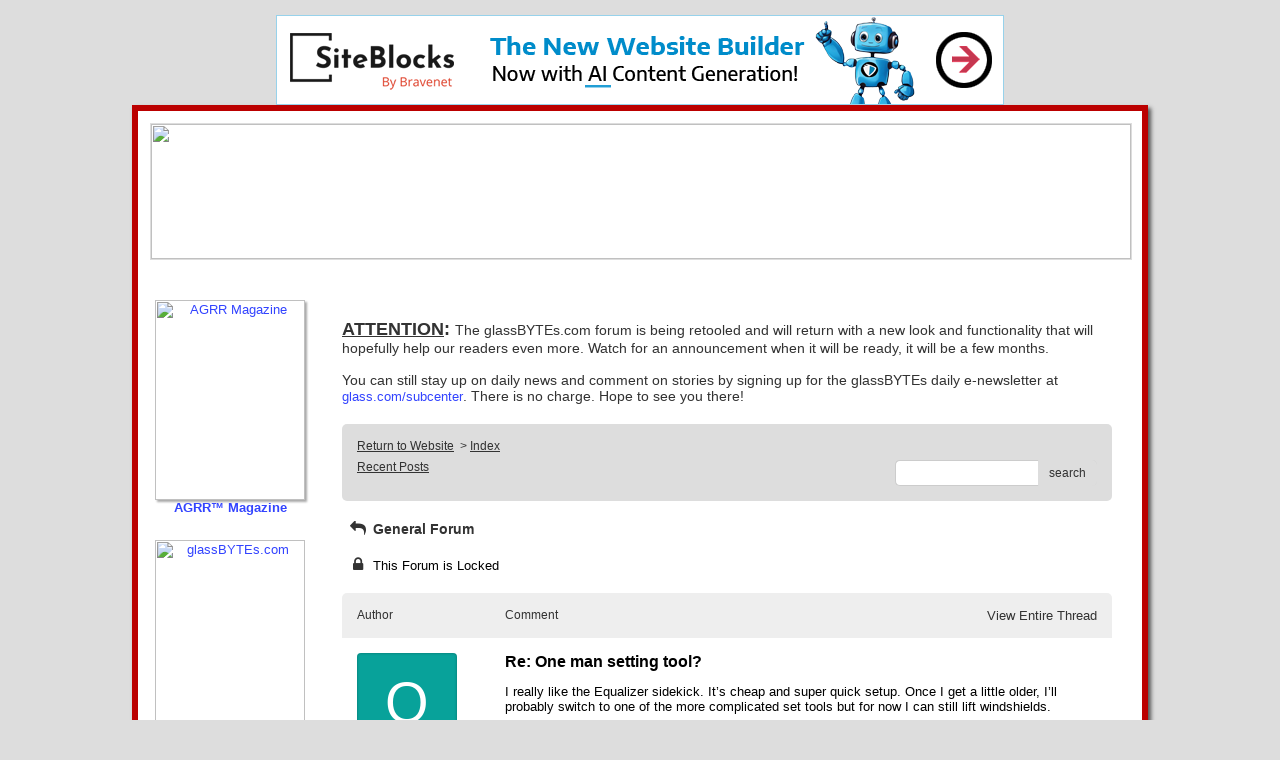

--- FILE ---
content_type: text/html; charset=UTF-8
request_url: http://pub24.bravenet.com/forum/static/show.php?usernum=2036554146&frmid=6&msgid=973717&cmd=show
body_size: 41944
content:

<meta http-equiv="X-UA-Compatible" content="IE=edge">
<meta name="viewport" content="width=device-width, initial-scale=1">
   <!DOCTYPE HTML PUBLIC "-//W3C//DTD HTML 4.01 Transitional//EN" "http://www.w3.org/TR/html4/loose.dtd">
<html>
<head>
    <title>  - A Bravenet.com Forum</title>
    <link rel="shortcut icon" href="//www.bravenet.com/favicon.ico">

        <meta http-equiv="Content-Type" content="text/html; charset=UTF-8" />
            <meta name="host" content="">
    <meta name="remoteip" content="18.217.187.16">
    <meta http-equiv="imagetoolbar" content="no">
        <link rel="canonical" href="http://pub24.bravenet.com/forum/static/show.php?usernum=2036554146&amp;frmid=6&amp;msgid=973717&amp;cmd=show">


    <script language="javascript" type="text/javascript">
      	      document.domain = "bravenet.com";
      
    
    function mailto(domain,user)
    {
        document.location.href = "mailto:" + user + "@" + domain;
    }

    function PopupWindow(href, w, h, settings)
    {
        leftpos = (screen.width) ? (screen.width-w)/2 : 0;
        toppos = (screen.height) ? (screen.height-h)/2 : 0;
        settings = 'height='+h+',width='+w+',top='+toppos+',left='+leftpos+' '+settings;
        popwin = window.open(href, 'popupwin', settings);
        popwin.focus();
    }
        </script>
    
    <style type="text/css">

        #headerWrapper { background: url('//assets.bravenet.com/bravenet/images/secure_service/background_secure.gif') repeat-x;}
        .menuText { display: none; }
        #toolsHeader { background: url('//assets.bravenet.com/bravenet/images/secure_service/tools_header.gif') no-repeat; width: 980px; height: 114px; margin: auto; }
        #toolsHeaderConduit { background: url('//assets.bravenet.com/common/images/webtools/default_tools_top.gif') no-repeat; width: 980px; height: 114px; margin: auto; }
        #viewUpgrade a { color: #ff5b0a; }
        #viewUpgrade { float: right; font-family: trebuchet MS, arial; height: 79px; font-weight: bold; font-size: 12pt; margin: 0px; }
        #upgradeWrapper { padding-top: 25px; color: #666; }
        #upgradeWrapper a, #upgradeWrapper a:visited { color: #FF5B0A; }

        #toolsNav { height: 35px; width: 920px; clear: both; }

        .conduitBar { position: relative; top: 80px; }
        #bn_footerad_container {
            width: 100%;
            position: fixed;
            bottom: 0;
            background-color: rgba(0, 0, 0, 0.5);
            padding-top: 10px;
            border-top: 1px solid #000;
        }

        #bn_footerad {
            background-color: transparent;
            height: 100px;
            text-align: center;
            display: none;
            position: relative;
        }

        #bn_footerad_close {
            cursor: pointer;
            text-decoration: none;
            position: absolute;
            right: 0px;
            top: -11px;
            background-color: #333;
            padding: 3px 5px;
            color: #fff;
        }

        ul#toolsNavBar { list-style-type: none;  width: 950px; height: 35px; }
        ul#toolsNavBar li { float: right; margin-top: 8px; padding: 0 10px; border-left: 1px solid #fff;}
        ul#toolsNavBar li a, ul#toolsNavBar li a:visited { float: left }

        ul#toolsNavBar li a#membersarea, ul#toolsNavBar li a#membersarea:visited { background: url('//assets.bravenet.com/bravenet/images/secure_service/menu_members_area.gif') no-repeat; width: 99px; height: 17px; }
        ul#toolsNavBar li a#membersarea:hover { background: url('//assets.bravenet.com/bravenet/images/secure_service/menu_members_area2.gif') no-repeat; width: 99px; height: 17px; }

        ul#toolsNavBar li a#servicemanager, ul#toolsNavBar li a#servicemanager:visited { background: url('//assets.bravenet.com/bravenet/images/secure_service/menu_service_menu.gif') no-repeat; width: 115px; height: 17px; }
        ul#toolsNavBar li a#servicemanager:hover { background: url('//assets.bravenet.com/bravenet/images/secure_service/menu_service_menu2.gif') no-repeat; width: 115px; height: 17px; }

        ul#toolsNavBar li a#viewloggedout, ul#toolsNavBar li a#viewloggedout:visited { background: url('//assets.bravenet.com/bravenet/images/secure_service/menu_logged_out_view.gif') no-repeat; width: 182px; height: 17px; }
        ul#toolsNavBar li a#viewloggedout:hover {  background: url('//assets.bravenet.com/bravenet/images/secure_service/menu_logged_out_view2.gif') no-repeat; width: 182px; height: 17px; }

        ul#toolsNavBar li a#gethosting, ul#toolsNavBar li a#gethosting:visited { background: url('//assets.bravenet.com/common/images/webtools/menu_gethosting.gif') no-repeat; width: 143px; height: 17px; }
        ul#toolsNavBar li a#gethosting:hover { background: url('//assets.bravenet.com/common/images/webtools/menu_gethosting2.gif') no-repeat; width: 143px; height: 17px; }

        ul#toolsNavBar li a#gettools, ul#toolsNavBar li a#gettools:visited { background: url('//assets.bravenet.com/common/images/webtools/menu_gettools.gif') no-repeat; width: 128px; height: 17px; }
        ul#toolsNavBar li a#gettools:hover { background: url('//assets.bravenet.com/common/images/webtools/menu_gettools2.gif') no-repeat; width: 128px; height: 17px; }

        .formbutton {border:1px solid #969696;font:11px tahoma,arial,helvetica;background-color: #eeeeee;}

        #colorSwatch {z-index: 20; display: none; text-align: center; position: absolute; left: 9px; top: 0px; background-color: #fff; border: 1px solid black; padding: 1px 6px 1px 6px;}

        #sBar { text-align: center;}
        #sBar ul li a, #sBar ul li a:visited {font: bold 11px tahoma,arial; text-decoration: underline; color: #004891;}

        #miniBarList { text-align: center; margin: auto; padding: 0px; height: 29px; margin-bottom: 10px; width: 728px; max-width: 100%;  }
        #miniBarList li { list-style-type: none; margin: 0px; padding: 0; float: left; }
        #miniBarList li img { float: left; border: 0px; max-width: 100vw; }
        #miniBarList li strong a, #miniBarList li strong a:visited { color:#0000ff; font-size: 15px; font-family: arial, helvetica; }
        #miniBarList li strong { float: left; margin: 6px 0px 0px 5px; font-size: 15px; font-family: arial, helvetica; cursor: hand; }
        #miniBarList li.trial { padding: 0px; margin: 0px; float: none;}
        #miniBarList li.trial img { float: right;}

        .blackBorder { border: 1px solid black; }
        .cancelButton { text-align: left; font: 10px tahoma; padding-top: 2px; text-align: center; }
        .centeringBar { margin-top: 30px; margin-bottom: 5px; }
        .colorTable { cursor: pointer; border-collapse: collapse; }
        .tableColorBorder { border: 1px solid #000000; font-size: 2px; width: 6px; height: 6px; background-color: #000000; }

                .pagerbutton            { text-align: center; padding:2px; border:1px solid #000000;font:12px verdana,arial,helvetica;background-color: #ffffff;cursor:pointer; color: #000000; }
        .pagerbutton_over       { background-color: #d1dbff; color: #000000; }
        .pagerbutton_disabled   { cursor: default; padding:2px; color: #aaaaaa;}
        
body { margin: 0px; padding:0px;background-color: #ffffff; font: 12px Arial; color: #333333; font-weight: normal; font-style: normal; text-decoration: none;}
.tablea { background-color: #ffffff; font: 13px Arial, Helvetica, sans-serif; color: #000000; font-weight: normal; font-style: normal; text-decoration: none;}
.tableb { background-color: #eeeeee; font: 13px Arial, Helvetica, sans-serif; color: #000000; font-weight: normal; font-style: normal; text-decoration: none;}
.title { font: 22px Arial; color: #ee0044; font-weight: normal; font-style: normal; text-decoration: none; }
.text { font: 12px Arial; color: #333333; font-weight: normal; font-style: normal; text-decoration: none; }

.subject { font: 12px Arial; color: #333333; font-weight: normal; font-style: normal; text-decoration: none; }
.subject a { font: 13px Arial, Helvetica, sans-serif; color: #3344ff; font-weight: normal; font-style: normal; text-decoration: none; }
.subject a:visited { font: 13px Arial, Helvetica, sans-serif; color: #6699CC; font-weight: normal; font-style: normal; text-decoration: none; }
.subject a:hover { font: 13px Arial, Helvetica, sans-serif; color: #6699CC; font-weight: normal; font-style: normal; text-decoration: none; }


a                 { font: 13px Arial, Helvetica, sans-serif; color: #3344ff; font-weight: normal; font-style: normal; text-decoration: none; }
a:visited         { font: 13px Arial, Helvetica, sans-serif; color: #3344ff; font-weight: normal; font-style: normal; text-decoration: none; }
a:hover           { font: 13px Arial, Helvetica, sans-serif; color: #3344ff; font-weight: normal; font-style: normal; text-decoration: none; }

.tablea a         { font: 13px Arial, Helvetica, sans-serif; color: #3344ff; font-weight: normal; font-style: normal; text-decoration: none; text-decoration: underline; }
.tablea a:visited { font: 13px Arial, Helvetica, sans-serif; color: #6699CC; font-weight: normal; font-style: normal; text-decoration: none; text-decoration: underline; }
.tablea a:hover   { font: 13px Arial, Helvetica, sans-serif; color: #6699CC; font-weight: normal; font-style: normal; text-decoration: none; text-decoration: underline; }

    </style>
    <link rel="stylesheet" href="//assets.bravenet.com/bn/bravenet/css/service_preview.css">
    <link rel="stylesheet" href="//assets.bravenet.com/bn/css/jq.ui.css.php?serverUrl=//assets.bravenet.com">

    <script type="text/javascript" src="//assets.bravenet.com/bn/js/jquery/jquery.js"></script>
    <script type="text/javascript">var BNJQ = jQuery.noConflict();</script>
    <script type="text/javascript" src="//assets.bravenet.com/bn/js/jquery/plugins/jquery-ui-1.7.2.custom.min.js"></script>
  <script type="text/javascript" src="//assets.bravenet.com/bn/js/jquery/plugins/jquery.qtip-src.js"></script>
  <script type="text/javascript" src="//assets.bravenet.com/bn/js/jquery/plugins/jquery.autogrow.js"></script>
  <script type="text/javascript" src="//assets.bravenet.com/bn/js/jquery/plugins/jquery.address-1.2.2.min.js?strict=0&autoUpdate=1&crawling=1"></script>
  <script type="text/javascript" src="//assets.bravenet.com/bravenet/jquery.gritter.js"></script>
      <script type="text/javascript">
    (function ($) {
      $(document).ready(function () {
//        $('.hide-toolbar').bind('click', function () {
//          $('.bn-service-preview-nav-expanded').slideUp(250, function () {
//            $('.bn-service-preview-nav-collapsed').show();
//          });
//        });
//        $('.show-toolbar').bind('click', function () {
//          $('.bn-service-preview-nav-collapsed').hide();
//            $('.bn-service-preview-nav-expanded').slideDown(500);
//        });
              });
    })(BNJQ);
    function goServiceManager() { window.location.href='/forum/'; }
  </script>
  <script type="text/javascript" src="//assets.bravenet.com/bn/js/bnui.js"></script>
  <script type="text/javascript" src="//assets.bravenet.com/bn/js/uiInit.js"></script>
  <script type="text/javascript" src="//assets.bravenet.com/bravenet/altcha.js"></script>
    

        
    
        <link rel="stylesheet" href="/forum/css/forum.css.php?usernum=2036554146&service_wrapper=bn-forum-container-2036554146&static=true">
            <script type="text/javascript" src="//apps.bravenet.com/libraries/jquery-1.5.1.js"></script>
    <script type="text/javascript">
    var Bravenet = {};
    Bravenet.jQuery = jQuery.noConflict(true);
    </script>
    
    
  <script type="text/javascript" src="https://apps.bravenet.com/libraries/emoji.min.js"></script>
  <script type="text/javascript" src="https://apps.bravenet.com/libraries/wdt-emoji-bundle.min.js"></script>
  </head>
<body id="" class="forum">





<!-- padding-top:30px;padding-bottom:15px; when not infolinks -->
    <div align="center" style="text-align:center;margin:auto;">
      <script type="text/javascript" src="https://assets.bnidx.com/tools-ugc/js/loader.js"></script>    </div>

<!DOCTYPE html PUBLIC "-//W3C//DTD XHTML 1.0 Transitional//EN" "http://www.w3.org/TR/xhtml1/DTD/xhtml1-transitional.dtd">
<html xmlns="http://www.w3.org/1999/xhtml">
<head>
<meta http-equiv="Content-Type" content="text/html; charset=utf-8" />
<title>AGRR&trade; magazine/glassBYTEs.com&trade; Message Forum</title>
<script type="text/javascript">

  var _gaq = _gaq || [];
  _gaq.push(['_setAccount', 'UA-17249313-15']);
  _gaq.push(['_trackPageview']);

  (function() {
    var ga = document.createElement('script'); ga.type = 'text/javascript'; ga.async = true;
    ga.src = ('https:' == document.location.protocol ? 'https://ssl' : 'http://www') + '.google-analytics.com/ga.js';
    var s = document.getElementsByTagName('script')[0]; s.parentNode.insertBefore(ga, s);
  })();

</script>
</head>

<body style="background-color:#ddd; margin-top:15px; margin-bottom:30px;">
<div style="width:980px; padding:12px; margin-top:18px; margin:0 auto; border:solid 6px #bb0000; box-shadow:3px 3px 4px #555; -moz-box-shadow:3px 3px 4px #555; -webkit-box-shadow:3px 3px 4px #555; background-color:#fff;">
<div><img src="http://www.agrrmag.com/forum_template/images/header.jpg" width="980" height="135" border="0" style="border:solid 1px #ddd;" /></div>
<div style="width:160px; display:inline-block; vertical-align:top; font-family:Arial; font-size:11px; text-align:center; padding-top:15px; padding-right:10px; margin-right:13px;">
<!-- AddThis Button BEGIN -->
<div class="addthis_toolbox addthis_default_style addthis_32x32_style" style="margin-top:8px; margin-left:7px; margin-bottom:25px;">
<a class="addthis_button_preferred_1"></a>
<a class="addthis_button_preferred_2"></a>
<a class="addthis_button_preferred_3"></a>
<a class="addthis_button_compact"></a>
</div>
<center>
<script type="text/javascript" src="http://s7.addthis.com/js/250/addthis_widget.js#pubid=capsrock"></script>
<!-- AddThis Button END -->
</center>

<p style="margin-bottom:25px;"><a href="http://www.agrrmag.com" target="_blank"><img src="http://industry.glass.com/images/currentagrr.jpg" width="150" height="200" border="0" alt="AGRR Magazine" style="box-shadow:2px 2px 2px #aaa; -moz-box-shadow:2px 2px 2px #aaa; -webkit-box-shadow:2px 2px 2px #aaa;" /><br>
<b>AGRR&trade; Magazine</b></a></p>

<p style="margin-bottom:25px;"><!-- Revive Adserver Asynchronous JS Tag - Generated with Revive Adserver v4.1.4 -->
<ins data-revive-zoneid="119" data-revive-id="31f6bf08f60a7a19262f37df8e7935cc"></ins>
<script async src="//glass-digital.com/bozo/www/delivery/asyncjs.php"></script></p>

<p style="margin-bottom:25px;"><a href="http://www.glassbytes.com" target="_blank"><img src="http://www.agrrmag.com/forum_template/images/promo_glassbytes.jpg" width="150" height="200" border="0" alt="glassBYTEs.com"></a></p>
<p style="margin-bottom:25px;"><a href="http://www.agrss.com" target="_blank"><img src="http://www.glassbytes.com/images/logo_agrss_member_150x100.jpg" width="150" height="100" border="0" alt="AGRSS" style="box-shadow:2px 2px 2px #aaa; -moz-box-shadow:2px 2px 2px #aaa; -webkit-box-shadow:2px 2px 2px #aaa;" /></a></p>
<p style="margin-bottom:25px;"><a href="http://www.nwraassociation.org" target="_blank"><img src="http://www.agrrmag.com/forum_template/images/logo_nwra.png" width="150" height="78" border="0" alt="NWRA"></a></p>
<p style="margin-bottom:25px;"><a href="https://www.glassbytes.com/pdf/kmr-privacy-policy.pdf" target="_blank">Key Media &amp; Research<br>Privacy Policy</a></p>
<p><script type="text/javascript"><!--
google_ad_client = "pub-8157708004698749";
/* 160x600 gb forum sidebar */
google_ad_slot = "4277111769";
google_ad_width = 160;
google_ad_height = 600;
//-->
</script>
<script type="text/javascript"
src="http://pagead2.googlesyndication.com/pagead/show_ads.js">
</script></p>
</div>
<div style="width:780px; display:inline-block; margin-top:10px;">
<center>  <div id="bn-forum-system-message" style="display:none;"></div>
<div id="bn-pagination-history" class="editable edit-page_colors" rel="title:Forum Page Settings,width:800,height:90%,useSave:true,refreshOnClose:true"></div>
<div class="bn-service-wrapper">
  <div id="bn-forum-container-2036554146">
    <div class="bn-forum-container">
      <div class="bn-forum-header">
        <div class="bn-forum-header-title editable edit-header" rel="title:Forum Header Settings,width:800,height:90%,useSave:true,refreshOnClose:true">
                    <div class="bn-forum-header-title-content">
                          <p><br></p><div align="left"><font size="4" face="Arial"><b><u>ATTENTION</u>:&nbsp;</b></font><font size="2" face="Arial"></font><font size="2" face="Arial"></font>The glassBYTEs.com forum is being retooled and will return with a new look and functionality that will hopefully help our readers even more. Watch for an announcement when it will be ready, it will be a few months.<br><br>You can still stay up on daily news and comment on stories by signing up for the glassBYTEs daily e-newsletter at <a data-cke-saved-href="http://www.XXXXX" href="http://www.XXXXX">glass.com/subcenter</a>. There is no charge. Hope to see you there!<br></div>                      </div>
        </div>
        <div class="editable edit-forum" rel="title:Forum Style Settings,width:800,height:90%,useSave:true,refreshOnClose:true"></div>
        <div class="bn-forum-topnav">
                    <div class="bn-mobilenav" style="display:none;">
            <a onclick="Bravenet.jQuery('.bn-mobile-nav-dropdown').toggle();"><i class="bn-icon bn-icon-down-open"></i>Menu</a>
            <div class="bn-mobile-nav-dropdown" style="display:none;">
              <a target="_self" href="http://www.glassbytes.com">Return to Website</a><span class="bc-separator" style="font:12px Arial,sans-serif;">&nbsp;&nbsp;></span> <a href="show.php?usernum=2036554146&frmid=6">Index</a>                    <a href="show.php?usernum=2036554146&frmid=6&cmd=showrecent&cp=0">Recent&nbsp;Posts</a>            </div>
          </div>
                    <div class="bn-forum-header-links">
          <div class="bn-forum-breadcrumb">
            <a target="_self" href="http://www.glassbytes.com">Return to Website</a><span class="bc-separator" style="font:12px Arial,sans-serif;">&nbsp;&nbsp;></span> <a href="show.php?usernum=2036554146&frmid=6">Index</a>          </div>
          <div class="bn-forum-topnav-separator"></div>
          <div class="bn-forum-subnav-links">      <a href="show.php?usernum=2036554146&frmid=6&cmd=showrecent&cp=0">Recent&nbsp;Posts</a></div>
          <div class="bn-forum-actions">
          	<div class="bn-forum-action-links">&nbsp;</div>
          	<div class="bn-forum-action-search">
          	  <form id="forum_search_form" name="forum_search_form" enctype="application/x-www-form-urlencoded" method="post" action="/forum/static/show.php" onsubmit="" accept-charset="utf-8" style="display: inline;">

<input type="hidden" name="form_key" value="ecb1533bace88744f621f4701a7ecf78d490ad16" belongsToForm="forum_search_form" id="form_key" />

<input type="hidden" name="form_name" value="forum_search_form" belongsToForm="forum_search_form" id="form_name" />

<input type="hidden" name="forum_search_form_submitted" value="1" belongsToForm="forum_search_form" id="forum_search_form_submitted" />

<input type="text" name="emailaddress_bnet" id="emailaddress_bnet" value="" style="display:none;" belongsToForm="forum_search_form" />

<input type="text" name="searchfor" id="searchfor" value="" class="bn-forum-search-input" belongsToForm="forum_search_form" />

<input type="hidden" name="searchby" value="all" belongsToForm="forum_search_form" id="searchby" />

<input type="hidden" name="usernum" value="2036554146" belongsToForm="forum_search_form" id="usernum" />

<input type="hidden" name="cmd" value="search" belongsToForm="forum_search_form" id="cmd" />

<input type="hidden" name="frmid" value="0" belongsToForm="forum_search_form" id="frmid" />

<input type="hidden" name="msgid" value="0" belongsToForm="forum_search_form" id="msgid" />

<button type="submit"name="submit" id="submit" class="button-working" belongsToForm="forum_search_form"><span>search</span></button></form>            </div>
          </div>
          </div>
        </div>
      </div>
<!-- Bravenet Forum Layout Start -->
  
<div class="bn-forum-threads" id="forum-threads-2036554146">
  <div id="bn-forum-threads-2036554146-table" style="zoom:1;overflow:hidden;">

        <div class="bn-forum-status">
      <div style="zoom:1;overflow:hidden;">
                <div class="bn-forum-status-title">
          <span style="cursor:pointer;" onclick="window.location.href='show.php?usernum=2036554146&frmid=6&cmd=show';"><i class="bn-icon bn-icon-reply"></i> General Forum</span>
                            </div>
                <div class="bn-forum-status-status"></div>
      </div>
    </div>
<div class="bn-forum-post-paging">
    <div class="bn-forum-status-new-post">

                  <span title="Posting is Disabled">
     <i class="bn-icon bn-icon-lock"></i> This Forum is Locked
           </span>
          </div>
    
    
      </div>

    <div id="bn-forum-threads-post">
      <div class="bn-forum-threads-header">
        <div class="bn-forum-threads-post-header-author">Author</div>
        <div class="bn-forum-threads-post-header-comment">Comment</div>
	              <div class="bn-forum-threads-post-header-link">
            <a href="show.php?usernum=2036554146&frmid=6&msgid=967939&cmd=show">View Entire Thread</a>          </div>
              </div>

            
              <div id="forum_message_973717" class="bn-forum-row">
  <div class="bn-forum-threads-post-author">
    <a name="bn-forum-post-973717-2036554146"></a>

                    <div class="bn-forum-avatar-2" style="background-color:#08a29a">o</div>
              <div class="bn-forum-name"><a id="threadlink-973717" class="bn-forum-thread-link" rel="history" href="show.php?usernum=2036554146&cmd=search&searchby=user&searchfor=OrangeBatExpert&cp=0&frmid=6"><span title="Messages from this User">OrangeBatExpert</span></a></div>
    <div class="bn-forum-date">Jul&nbsp;4,&nbsp;2019 - 9:29PM</div>
      </div>
  <div class="bn-forum-threads-post-comment">
    <div class="bn-forum-message-title">
        <div class="post_reply_buttons">
                            </div>
      <strong>Re: One man setting tool?</strong>
    </div>
    <div class="bn-forum-message-body">
      <p>I really like the Equalizer sidekick. It&#8217;s cheap and super quick setup. Once I get a little older, I&#8217;ll probably switch to one of the more complicated set tools but for now I can still lift windshields.</p>
          </div>
      </div>
</div>

<!-- Forum Image Lightbox Modal -->
<div id="forum-image-modal" tabindex="-1" role="dialog" aria-hidden="true">
  <a class="nav-icon modal-previous" style="cursor: pointer;">‹</a>
  <div class="image-container">
    <img src="" alt="">
    <div class="image-filename"></div>
  </div>
  <a class="nav-icon modal-next" style="cursor: pointer;">›</a>
  <a title="Close" class="close-modal">&times;</a>
</div>

<script type="text/javascript">
  Bravenet.jQuery(function(){
  var emojiConvert = new EmojiConvertor();
  emojiConvert.img_set = 'emojione';
  emojiConvert.img_sets.emojione.sheet = 'https://apps.bravenet.com/css/sheets/sheet_emojione_64_indexed_128.png';
  emojiConvert.allow_native = false;
  emojiConvert.use_sheet = true;
  emojiConvert.init_env();
  Bravenet.jQuery('.bn-forum-threads-post-comment').each(function() {
    var replaced = emojiConvert.replace_colons(Bravenet.jQuery(this).html());
      Bravenet.jQuery(this).html(replaced);
  });
  });
</script>      

      
                    
    
      </div>
</div>

<script type="text/javascript">
(function($) {
	var desired_width = 790 - 260;
	$('.bn-forum-message-body img').bind('load',function() {
		if($(this).width()>desired_width) {
			$(this).attr('width',desired_width);
		}
	});
})(Bravenet.jQuery);
</script><!-- Bravenet Forum Layout End -->

      <div class="bn-forum-footer">
						<div class="bn-mobilenav" style="display:none;">
				<a onclick="javascript:history.go(-1);">&laquo; back</a>
			</div>
				    <div class="bn-forum-breadcrumb">
	      <a target="_self" href="http://www.glassbytes.com">Return to Website</a><span class="bc-separator" style="font:12px Arial,sans-serif;">&nbsp;&nbsp;></span> <a href="show.php?usernum=2036554146&frmid=6">Index</a>	    </div>
	    <div class="bn-forum-timezone">
    	      	  <!--All times are GMT-->
    	  		</div>
      </div>
      <div class="bn-branding-adplacement">
		  		   <script type="text/javascript">
   function get_imps()
        {
            var t = document.getElementsByTagName('html');
            var arr = t[0].innerHTML.match(/redvase\.bravenet\.com\/track\/impression\/[^"' ]+/g);
            if (arr instanceof Array) {
            lastValue = '';
            result = new Array;
            for (var i=0; i<arr.length; i++)
            {
                var curValue=arr[i];
                if (curValue != lastValue)
                {
                        result[result.length] = curValue;
                }
                lastValue=curValue;
            }
            return result.join(',').replace(/\//g,'%2F');
            } else {
            return '';
            }
        }

   function get_abuse_link(__service)
   {
     if (__service == 'guestbook') {
       tag = '<a href="//www.bravenet.com/global/adproblem.php?ads_seen='+get_imps()+'" style="text-decoration: underline; color: rgb(85, 85, 85);" target="_blank">Report Problem Ad</a>';
     } else if (__service == 'forum') {
       tag = '<a href="//www.bravenet.com/global/adproblem.php?ads_seen='+get_imps()+'" style="text-decoration: underline; #ffffff" target="_blank">Report Problem Ad</a>';
     } else {
       tag = '<a href="//www.bravenet.com/global/adproblem.php?ads_seen='+get_imps()+'" style="font: bold 11px tahoma, sans-serif; #ffffff" target="_blank">Report Problem Ad</a>';
     }
     o = document.getElementById('abuse-link');
     o.innerHTML = tag;
   }
 </script><div style="margin-bottom:7px;"><a style="font: 13px arial,sans-serif;  text-decoration: none;" 
href="//www.bravenet.com/webtools/forum" target="_new">
Free&nbsp;Forum&nbsppowered by Bravenet&nbsp;</a><br><a style="display:block;margin-top:10px;" 
href="//www.bravenet.com" target="_new">
<img src="https://assets.bravenet.com/bn/front/img/logo_sm_black.png" border="0" align="absmiddle" class="bn-branding" alt="Powered by Bravenet" /></a>	  </div>
    </div>
  </div>
</div>

  <script type="text/javascript"  charset="UTF-8">
    // Utility function to safely initialize libraries with retry logic
    window.BravenetLibraryLoader = {
      // Check if BNManager is available and call a function
      safeBNManager: function(callback, retries) {
        retries = retries || 3;
        if (typeof BNManager !== 'undefined' && typeof callback === 'function') {
          try {
            callback();
          } catch (e) {
            console.error('Error in BNManager callback:', e);
          }
        } else if (retries > 0) {
          console.warn('BNManager not loaded, retrying... (' + (4 - retries) + '/3)');
          setTimeout(function() {
            window.BravenetLibraryLoader.safeBNManager(callback, retries - 1);
          }, 500);
        } else {
          console.error('BNManager not available after all retries');
        }
      },
      
      // Check if DataTable plugin is available and call a function
      safeDataTable: function(callback, retries) {
        retries = retries || 3;
        if (typeof $.fn.dataTable === 'function' && typeof callback === 'function') {
          try {
            callback();
          } catch (e) {
            console.error('Error in DataTable callback:', e);
          }
        } else if (retries > 0) {
          console.warn('DataTable plugin not loaded, retrying... (' + (4 - retries) + '/3)');
          setTimeout(function() {
            window.BravenetLibraryLoader.safeDataTable(callback, retries - 1);
          }, 500);
        } else {
          console.error('DataTable plugin not available after all retries');
        }
      },
      
      // Check if bnFlexibleDataTable plugin is available and call a function
      safeFlexibleDataTable: function(callback, retries) {
        retries = retries || 3;
        if (typeof $.fn.bnFlexibleDataTable === 'function' && typeof callback === 'function') {
          try {
            callback();
          } catch (e) {
            console.error('Error in bnFlexibleDataTable callback:', e);
          }
        } else if (retries > 0) {
          console.warn('bnFlexibleDataTable plugin not loaded, retrying... (' + (4 - retries) + '/3)');
          setTimeout(function() {
            window.BravenetLibraryLoader.safeFlexibleDataTable(callback, retries - 1);
          }, 500);
        } else {
          console.error('bnFlexibleDataTable plugin not available after all retries');
        }
      },
      
      // Check if ForumManager is available and call a function
      safeForumManager: function(callback, retries) {
        retries = retries || 3;
        if (typeof ForumManager !== 'undefined' && typeof callback === 'function') {
          try {
            callback();
          } catch (e) {
            console.error('Error in ForumManager callback:', e);
          }
        } else if (retries > 0) {
          console.warn('ForumManager not loaded, retrying... (' + (4 - retries) + '/3)');
          setTimeout(function() {
            window.BravenetLibraryLoader.safeForumManager(callback, retries - 1);
          }, 500);
        } else {
          console.error('ForumManager not available after all retries');
        }
      },
      
      // Check if toastr is available and call a function
      safeToastr: function(callback, retries) {
        retries = retries || 3;
        if (typeof toastr !== 'undefined' && typeof callback === 'function') {
          try {
            callback();
          } catch (e) {
            console.error('Error in toastr callback:', e);
          }
        } else if (retries > 0) {
          console.warn('toastr not loaded, retrying... (' + (4 - retries) + '/3)');
          setTimeout(function() {
            window.BravenetLibraryLoader.safeToastr(callback, retries - 1);
          }, 500);
        } else {
          console.error('toastr not available after all retries');
        }
      },
      
      // Check if sparkline plugin is available and call a function
      safeSparkline: function(callback, retries) {
        retries = retries || 3;
        if (typeof $.fn.sparkline === 'function' && typeof callback === 'function') {
          try {
            callback();
          } catch (e) {
            console.error('Error in sparkline callback:', e);
          }
        } else if (retries > 0) {
          console.warn('sparkline plugin not loaded, retrying... (' + (4 - retries) + '/3)');
          setTimeout(function() {
            window.BravenetLibraryLoader.safeSparkline(callback, retries - 1);
          }, 500);
        } else {
          console.error('sparkline plugin not available after all retries');
        }
      },
      
      // Check if Tour library is available and call a function
      safeTour: function(callback, retries) {
        retries = retries || 3;
        if (typeof Tour !== 'undefined' && typeof callback === 'function') {
          try {
            callback();
          } catch (e) {
            console.error('Error in Tour callback:', e);
          }
        } else if (retries > 0) {
          console.warn('Tour library not loaded, retrying... (' + (4 - retries) + '/3)');
          setTimeout(function() {
            window.BravenetLibraryLoader.safeTour(callback, retries - 1);
          }, 500);
        } else {
          console.error('Tour library not available after all retries');
        }
      }
    };
    
    // Global error handler for uncaught JavaScript errors
    window.addEventListener('error', function(e) {
      console.warn('JavaScript error caught:', e.message, 'at', e.filename + ':' + e.lineno);
      // Don't prevent default to allow normal error handling
    });
    
    // Global unhandled promise rejection handler
    window.addEventListener('unhandledrejection', function(e) {
      console.warn('Unhandled promise rejection:', e.reason);
      // Prevent the default browser behavior
      e.preventDefault();
    });
    
    (function($){
    	$(document).ready(function(){
    		$('.bn-forum-row:last').addClass('last');
        // Bravenet.jQuery('*[title]').simpletooltip({
        //   'position': 'top',
        //   'background_color': '#000',
        //   'border_width': 2,
        //   'border_color': '#222',
        //   'arrow_width': 6
        // });
        
        // Forum uploaded image caption hover effect
        $('.forum-uploaded-image').hover(
          function() {
            // Skip temporary uploaded images when in new post mode to prevent duplication
            if (window.isNewPostMode && $(this).closest('.bn-forum-threads').not('.is-preview').length && $(this).find('img').attr('src').indexOf('/forum/upload/tmp/') !== -1) {
              return; // Skip this image
            }
            $(this).find('.image-caption').css('opacity', '1');
          },
          function() {
            // Skip temporary uploaded images when in new post mode to prevent duplication
            if (window.isNewPostMode && $(this).closest('.bn-forum-threads').not('.is-preview').length && $(this).find('img').attr('src').indexOf('/forum/upload/tmp/') !== -1) {
              return; // Skip this image
            }
            $(this).find('.image-caption').css('opacity', '0');
          }
        );
        
        // Admin image removal function
        window.removeImageByAdmin = function(imageId, msgId) {
          if (!confirm('Are you sure you want to remove this image? This action cannot be undone.')) {
            return;
          }
          
          // Find and immediately remove the image from DOM (optimistic update)
          // Use data attributes for efficient, direct lookup
          var $imageElement = $('.admin-remove-image[data-image-id="' + imageId + '"]').closest('.forum-uploaded-image');
          
          if ($imageElement) {
            // Add visual feedback - fade out and remove
            $imageElement.css({
              'opacity': '0.3',
              'transition': 'opacity 0.3s ease'
            });
            
            setTimeout(function() {
              $imageElement.fadeOut(300, function() {
                $(this).remove();
              });
            }, 200);
          } else {
            // If we can't find the image element, show an error
            alert('Could not find image to remove. Please refresh the page and try again.');
            return;
          }
          
          // Make the server request
          $.ajax({
            url: '/forum/admin-remove-image/',
            type: 'POST',
            data: {
              image_id: imageId,
              msgid: msgId
            },
            dataType: 'json',
            success: function(response) {
              if (response.success) {
                // Success - image was already removed from DOM
                console.log('Image removed successfully. Post will be marked as edited by moderator.');
                
                // Update the post to show "Edited by Moderator" text
                var $postContainer = $imageElement.closest('.bn-forum-threads-post-comment, .bn-forum-threads-post');
                if ($postContainer.length > 0) {
                  // Check if "Edited by Moderator" text already exists
                  if ($postContainer.find('.edited-by-moderator').length === 0) {
                    // Add the "Edited by Moderator" text
                    var editText = '<div class="edited-by-moderator" style="font-style: italic; color: #666; font-size: 12px; margin-top: 5px;">(Edited by Moderator)</div>';
                    $postContainer.append(editText);
                  }
                }
              } else {
                // Server error - log but don't restore (user already sees it's gone)
                console.log('Server error removing image:', response.error || 'Unknown error');
                // Note: We don't restore the image since the user expects it to be gone
              }
            },
            error: function() {
              // Network error - log but don't restore
              console.log('Network error removing image');
              // Note: We don't restore the image since the user expects it to be gone
            }
          });
        };
        
    	});
    })(Bravenet.jQuery);

    // Forum Image Lightbox Functionality
    (function($) {
      var forumImages = [];
      var currentImageIndex = 0;
      
      // Function to open lightbox with specific image
      window.openForumImageLightbox = function(imageSrc, imageAlt) {
        // Collect all forum images on the page
        forumImages = [];
        $('.forum-uploaded-image img').each(function() {
          // Skip temporary uploaded images when in new post mode to prevent duplication,
          // but DO include them inside preview blocks
          if (window.isNewPostMode && $(this).closest('.bn-forum-threads').not('.is-preview').length && $(this).attr('src').indexOf('/forum/upload/tmp/') !== -1) {
            return; // Skip this image
          }
          forumImages.push({
            src: $(this).attr('src'),
            alt: $(this).attr('alt')
          });
        });
        
        // Find current image index
        currentImageIndex = 0;
        for (var i = 0; i < forumImages.length; i++) {
          if (forumImages[i].src === imageSrc) {
            currentImageIndex = i;
            break;
          }
        }
        
        // Set up modal
        var modal = $('#forum-image-modal');
        var modalImg = modal.find('img');
        var prevBtn = modal.find('.modal-previous');
        var nextBtn = modal.find('.modal-next');
        var closeBtn = modal.find('.close-modal');
        
        // Show/hide navigation buttons
        if (forumImages.length <= 1) {
          prevBtn.hide();
          nextBtn.hide();
        } else {
          prevBtn.show();
          nextBtn.show();
        }
        
        // Set current image and filename
        modalImg.attr('src', imageSrc).attr('alt', imageAlt);
        modal.find('.image-filename').text(imageAlt);
        
        // Show modal
        modal.addClass('active');
        
        // Navigation functions
        function showPrevious() {
          if (forumImages.length > 1) {
            currentImageIndex = (currentImageIndex - 1 + forumImages.length) % forumImages.length;
            modalImg.attr('src', forumImages[currentImageIndex].src).attr('alt', forumImages[currentImageIndex].alt);
            modal.find('.image-filename').text(forumImages[currentImageIndex].alt);
          }
        }
        
        function showNext() {
          if (forumImages.length > 1) {
            currentImageIndex = (currentImageIndex + 1) % forumImages.length;
            modalImg.attr('src', forumImages[currentImageIndex].src).attr('alt', forumImages[currentImageIndex].alt);
            modal.find('.image-filename').text(forumImages[currentImageIndex].alt);
          }
        }
        
        function closeModal() {
          modal.removeClass('active');
        }
        
        // Bind events (using jQuery 1.5.1 compatible methods)
        prevBtn.unbind('click').bind('click', function(e) {
          e.preventDefault();
          e.stopPropagation();
          showPrevious();
        });
        
        nextBtn.unbind('click').bind('click', function(e) {
          e.preventDefault();
          e.stopPropagation();
          showNext();
        });
        
        closeBtn.unbind('click').bind('click', function(e) {
          e.preventDefault();
          e.stopPropagation();
          closeModal();
        });
        
        // Close on background click
        modal.unbind('click').bind('click', function(e) {
          if (e.target === this) {
            closeModal();
          }
        });
        
        // Keyboard navigation
        $(document).unbind('keydown.forumLightbox').bind('keydown.forumLightbox', function(e) {
          if (modal.hasClass('active')) {
            switch(e.which) {
              case 27: // Escape
                closeModal();
                break;
              case 37: // Left arrow
                showPrevious();
                break;
              case 39: // Right arrow
                showNext();
                break;
            }
          }
        });
      };
      
    })(Bravenet.jQuery);
  </script>

  </center>
</div>
<div style="clear:both; padding:15px; background-color: #ddd; font-family:Arial; font-size:12px; color:#333; text-align:center;">
<p>Copyright &copy; 
<script language="javascript">
var date = new Date();
var year = date.getFullYear();
document.write(year);</script> 
<b>AGRR</b>&trade;/glassBYTEs&trade; All rights reserved.<br />
20 PGA Drive, Suite 201, Stafford, Virginia 22554<br />
540-720-5584 (P) 540-720-5687 (F) <a href="mailto:info@agrrmag.com">info@agrrmag.com</a><br />
<a href="http://www.agrrmag.com" target="_blank">www.agrrmag.com</a> / <a href="http://www.glassbytes.com" target="_blank">www.glassbytes.com</a></p>
</div>
</div>
</body>
</html>


<div id="bn-dialog"></div>


</body>
</html>


--- FILE ---
content_type: text/html; charset=utf-8
request_url: https://www.google.com/recaptcha/api2/aframe
body_size: 267
content:
<!DOCTYPE HTML><html><head><meta http-equiv="content-type" content="text/html; charset=UTF-8"></head><body><script nonce="_2wPgqTxXeBmkJt2bbjIrw">/** Anti-fraud and anti-abuse applications only. See google.com/recaptcha */ try{var clients={'sodar':'https://pagead2.googlesyndication.com/pagead/sodar?'};window.addEventListener("message",function(a){try{if(a.source===window.parent){var b=JSON.parse(a.data);var c=clients[b['id']];if(c){var d=document.createElement('img');d.src=c+b['params']+'&rc='+(localStorage.getItem("rc::a")?sessionStorage.getItem("rc::b"):"");window.document.body.appendChild(d);sessionStorage.setItem("rc::e",parseInt(sessionStorage.getItem("rc::e")||0)+1);localStorage.setItem("rc::h",'1769501005817');}}}catch(b){}});window.parent.postMessage("_grecaptcha_ready", "*");}catch(b){}</script></body></html>

--- FILE ---
content_type: text/css; charset: UTF-8
request_url: http://pub24.bravenet.com/forum/css/forum.css.php?usernum=2036554146&service_wrapper=bn-forum-container-2036554146&static=true
body_size: 75435
content:
@import 'https://apps.bravenet.com/css/forum/forum.css';
@import 'https://apps.bravenet.com/css/simpletooltip.min.css';
#bn-forum-container-2036554146 {
  width: 100%;
  max-width: 790px;
  margin: 0 auto;
  text-align: left;
  overflow: hidden;
  opacity: 1.0;
  -moz-opacity: 1.0;
}
#bn-forum-container-2036554146 * {
  opacity: 1.0;
  -moz-opacity: 1.0;
  position: static;
  z-index: 0;
  letter-spacing: 0;
  text-transform: none;
  float: none;
}
#bn-forum-container-2036554146 label {
  font-weight: normal;
}
#bn-forum-container-2036554146 .bn-mobile-nav-dropdown {
  margin-top: 15px;
  margin-left: 25px;
  margin-bottom: 20px;
}
#bn-forum-container-2036554146 .bn-mobile-nav-dropdown a {
  display: block;
  margin-bottom: 7px;
  border-bottom: 1px solid rgba(51,51,51,0.1);
  padding-bottom: 7px;
}
#bn-forum-container-2036554146 .bn-mobile-nav-dropdown a:last-child {
  margin-bottom: 0px;
  border-bottom: 0px;
  padding-bottom: 0px;
}
#bn-forum-container-2036554146 .bn-forum-container {
  font: 14px Arial, Helvetica, sans-serif;
  font-weight: normal;
  font-style: normal;
  text-decoration: 0;
  color: #333333;
  background: #ffffff none;
  padding: 5px;
}
#bn-forum-container-2036554146 .bn-forum-container .bn-forum-thread-links-date {
  zoom: 1;
  overflow: hidden;
}
#bn-forum-container-2036554146 .bn-forum-container .bn-forum-thread-links-date .bn-forum-thread-links {
  float: left;
}
#bn-forum-container-2036554146 .bn-forum-container .bn-forum-thread-links-date .bn-forum-thread-date {
  float: right;
}
#bn-forum-container-2036554146 .bn-forum-container a,
#bn-forum-container-2036554146 .bn-forum-container a:visited {
  color: #3344ff;
  font-weight: normal;
  text-decoration: none;
  font-style: normal;
  cursor: pointer;
}
#bn-forum-container-2036554146 .bn-forum-container a:visited {
  color: #6699CC;
}
#bn-forum-container-2036554146 .bn-forum-container a:hover {
  opacity: 0.8 !important;
}
#bn-forum-container-2036554146 .bn-forum-container .bn-forum-threads-post .bn-forum-thread-link:visited,
#bn-forum-container-2036554146 .bn-forum-container #bn-forum-threads-post .bn-forum-thread-link:visited {
  color: #6699CC;
}
#bn-forum-container-2036554146 .bn-forum-container .input-row a {
  text-decoration: underline !important;
  font-weight: normal !important;
  font-style: normal !important;
  color: #000000;
}
#bn-forum-container-2036554146 .bn-forum-container .input-row a.close-bb,
#bn-forum-container-2036554146 .bn-forum-container .input-row a.wdt-closer {
  text-decoration: none !important;
}
#bn-forum-container-2036554146 .bn-forum-container .divider {
  border: ;
  margin-top: ;
}
#bn-forum-container-2036554146 .bn-forum-container .divider:last-child {
  display: none;
}
#bn-forum-container-2036554146 .bn-forum-container .bn-forum-header .bn-forum-header-title {
  text-align: center;
}
#bn-forum-container-2036554146 .bn-forum-container .bn-forum-header .bn-forum-header-title-image img {
  max-width: 100% !important;
}
#bn-forum-container-2036554146 .bn-forum-container .bn-forum-header .bn-forum-header-title-links {
  zoom: 1;
  margin: 20px 0 0 0;
}
#bn-forum-container-2036554146 .bn-forum-container .bn-forum-header .bn-forum-header-title-content h3 {
  font: 22px Arial;
  font-weight: normal;
  font-style: normal;
  text-decoration: none;
  color: #ee0044;
  padding-top: 0;
  margin: 0 0 10px 0;
}
#bn-forum-container-2036554146 .bn-forum-container .bn-forum-topnav,
#bn-forum-container-2036554146 .bn-forum-container .bn-forum-footer {
  background-color: #dddddd;
  color: #333333;
  margin-top: 20px;
  zoom: 1;
  overflow: hidden;
  font-weight: normal;
  font-size: ;
  padding: 15px;
  border-radius: 5px;
}
#bn-forum-container-2036554146 .bn-forum-container .bn-forum-topnav a,
#bn-forum-container-2036554146 .bn-forum-container .bn-forum-topnav a:visited,
#bn-forum-container-2036554146 .bn-forum-container .bn-forum-footer a,
#bn-forum-container-2036554146 .bn-forum-container .bn-forum-footer a:visited {
  font: 12px Arial, Helvetica, sans-serif;
  font-weight: normal;
  font-style: normal;
  text-decoration: underline;
  text-decoration: underline;
  color: #333333;
}
#bn-forum-container-2036554146 .bn-forum-container .bn-forum-topnav .bn-forum-breadcrumb,
#bn-forum-container-2036554146 .bn-forum-container .bn-forum-footer .bn-forum-breadcrumb {
  float: left;
}
#bn-forum-container-2036554146 .bn-forum-container .bn-forum-topnav .bn-forum-breadcrumb,
#bn-forum-container-2036554146 .bn-forum-container .bn-forum-topnav .bn-forum-curtime {
  font: 12px Arial, Helvetica, sans-serif;
  font-weight: normal;
  font-style: normal;
  text-decoration: none;
  margin-bottom: 5px;
}
#bn-forum-container-2036554146 .bn-forum-container .bn-forum-topnav a,
#bn-forum-container-2036554146 .bn-forum-container .bn-forum-topnav a:visited {
  font: 12px Arial, Helvetica, sans-serif;
  font-weight: normal;
  font-style: normal;
  text-decoration: underline;
  text-decoration: underline;
}
#bn-forum-container-2036554146 .bn-forum-container .bn-forum-topnav input,
#bn-forum-container-2036554146 .bn-forum-container .bn-forum-topnav select {
  font: 12px Arial, Helvetica, sans-serif;
  font-weight: normal;
  font-style: normal;
  text-decoration: none;
}
#bn-forum-container-2036554146 .bn-forum-container .bn-forum-topnav button {
  font: 12px Arial, Helvetica, sans-serif;
  font-weight: normal;
  font-style: normal;
  text-decoration: none;
}
#bn-forum-container-2036554146 .bn-forum-container .bn-forum-topnav .bn-forum-curtime {
  float: right;
}
#bn-forum-container-2036554146 .bn-forum-container .bn-forum-topnav .bn-forum-topnav-separator {
  filter: Alpha(opacity=30);
  opacity: 0.3;
  -moz-opacity: 0.3;
  clear: both;
  height: 1px;
  border-top: 1px solid transparent;
  font-size: 1px;
  overflow: hidden;
}
#bn-forum-container-2036554146 .bn-forum-container .bn-forum-topnav .bn-forum-subnav-links {
  float: left;
  line-height: 26px;
}
#bn-forum-container-2036554146 .bn-forum-container .bn-forum-topnav .bn-forum-subnav-links a {
  margin-right: 5px;
}
#bn-forum-container-2036554146 .bn-forum-container .bn-forum-topnav .bn-forum-subnav-links a:last-child {
  margin-right: 0px;
}
#bn-forum-container-2036554146 .bn-forum-container .bn-forum-topnav .bn-forum-actions {
  font: 13px Arial, Helvetica, sans-serif;
  font-weight: normal;
  font-style: normal;
  text-decoration: none;
  color: #333333;
  float: right;
  zoom: 1;
  overflow: hidden;
  line-height: 18px \9;
}
#bn-forum-container-2036554146 .bn-forum-container .bn-forum-topnav .bn-forum-actions .bn-forum-link-print {
  background: transparent url('//assets.bravenet.com/common/images/forum/iconsets/1/print.gif') center left no-repeat;
  padding-left: 21px;
  line-height: 16px;
  margin-right: 5px;
}
#bn-forum-container-2036554146 .bn-forum-container .bn-forum-topnav .bn-forum-action-links {
  float: left;
}
#bn-forum-container-2036554146 .bn-forum-container .bn-forum-topnav .bn-forum-action-search {
  float: right;
  box-shadow: inset 0px 1px 5px 0px rgba(0,0,0,0.1);
  border-radius: 5px;
  position: relative;
}
#bn-forum-container-2036554146 .bn-forum-container .bn-forum-topnav .bn-forum-action-search input,
#bn-forum-container-2036554146 .bn-forum-container .bn-forum-topnav .bn-forum-action-search .bn-forum-select-box {
  border: 1px solid #ccc;
  background-color: #fff;
  border-right: 0;
  display: inline-block;
  color: #000;
  box-sizing: border-box;
  font-size: 12px;
  font-family: Arial, Helvetica, sans-serif;
  padding: 5px 10px;
  border-radius: 5px;
  margin-right: 10px;
  text-decoration: none !important;
}
#bn-forum-container-2036554146 .bn-forum-container .bn-forum-topnav .bn-forum-action-search .bn-forum-select-box {
  padding: 3.5px 5px;
}
#bn-forum-container-2036554146 .bn-forum-container .bn-forum-topnav .bn-forum-action-search select {
  padding: 0;
  margin: 0;
  border: 0;
  line-height: 0;
  font-size: 0;
  background: transparent;
  color: #000;
  box-sizing: content-box;
  font-size: 12px;
  font-family: Arial, Helvetica, sans-serif;
  background: transparent;
}
#bn-forum-container-2036554146 .bn-forum-container .bn-forum-topnav .bn-forum-action-search input#searchfor {
  width: 16em;
  padding-right: 5em;
}
#bn-forum-container-2036554146 .bn-forum-container .bn-forum-topnav .bn-forum-action-search input#searchfor:focus,
#bn-forum-container-2036554146 .bn-forum-container .bn-forum-topnav .bn-forum-action-search input#searchfor:active {
  outline: 0;
}
#bn-forum-container-2036554146 .bn-forum-container .bn-forum-topnav .bn-forum-action-search button {
  background-color: #dddddd;
  color: #333333;
  border-radius: 5px;
  padding: 5px;
  cursor: pointer;
  font-size: 12px;
  font-family: Arial, Helvetica, sans-serif;
  padding: 5px 10px;
  border-top-left-radius: 0px !important;
  border-bottom-left-radius: 0px !important;
  border: 0;
  position: absolute;
  border: 1px solid #dddddd;
  top: 0;
  right: 0;
  height: 100%;
}
#bn-forum-container-2036554146 .bn-forum-container .bn-forum-topnav .bn-forum-action-search button:hover {
  opacity: 0.8;
}
#bn-forum-container-2036554146 .bn-forum-container .bn-forum-login-form input[type=submit] {
  font: 12px Arial, Helvetica, sans-serif;
  font-weight: normal;
  font-style: normal;
  text-decoration: none;
  color: #333333;
  background-color: #dddddd;
  padding: 5px 10px;
  cursor: pointer;
  border-radius: 5px;
  box-shadow: none;
  border: 0;
}
#bn-forum-container-2036554146 .bn-forum-container .bn-forum-login-form input[type=submit]:hover {
  opacity: 0.8;
}
#bn-forum-container-2036554146 .bn-forum-container .bn-forum-footer .bn-forum-breadcrumb {
  padding: 2px 0px 2px 0px;
  font: 12px Arial, Helvetica, sans-serif;
  font-weight: normal;
  font-style: normal;
  text-decoration: none;
}
#bn-forum-container-2036554146 .bn-forum-container .bn-forum-category {
  margin-top: 20px;
  border: 0;
  overflow: hidden;
}
#bn-forum-container-2036554146 .bn-forum-container .bn-forum-category .bn-forum-threads {
  border: 1px solid #eeeeee;
  margin: 10px 0;
}
#bn-forum-container-2036554146 .bn-forum-container .bn-forum-category .bn-forum-threads-header .bn-forum-threads-post-header {
  width: 60%;
  float: left;
}
#bn-forum-container-2036554146 .bn-forum-container .bn-forum-category .bn-forum-threads-header .bn-forum-threads-views-header {
  width: 10%;
  float: left;
  text-align: center;
}
#bn-forum-container-2036554146 .bn-forum-container .bn-forum-category .bn-forum-threads-header .bn-forum-threads-lastpost-header {
  width: 20%;
  float: left;
  text-align: right;
}
#bn-forum-container-2036554146 .bn-forum-container .bn-forum-category .bn-forum-row {
  box-shadow: none;
}
#bn-forum-container-2036554146 .bn-forum-container .bn-forum-category .bn-forum-row .bn-forum-threads-post {
  width: 60%;
  float: left;
}
#bn-forum-container-2036554146 .bn-forum-container .bn-forum-category .bn-forum-row .bn-forum-threads-post .bn-forum-icon {
  float: left;
  padding: 0 16px 0 0;
}
#bn-forum-container-2036554146 .bn-forum-container .bn-forum-category .bn-forum-row .bn-forum-threads-post .bn-forum-icon .bn-icon {
  top: -5px;
}
#bn-forum-container-2036554146 .bn-forum-container .bn-forum-category .bn-forum-row .bn-forum-threads-post .bn-forum-threads-title {
  padding-left: 40px;
  padding-right: 5px;
}
#bn-forum-container-2036554146 .bn-forum-container .bn-forum-category .bn-forum-row .bn-forum-threads-stats {
  width: 10%;
  float: left;
  text-align: center;
}
#bn-forum-container-2036554146 .bn-forum-container .bn-forum-category .bn-forum-row .bn-forum-threads-lastpost {
  width: 20%;
  float: right;
  text-align: right;
}
#bn-forum-container-2036554146 .bn-forum-container .bn-forum-status {
  zoom: 1;
  overflow: hidden;
  margin: 20px 0 5px 0;
  color: #333333;
  font-family: Arial, Helvetica, sans-serif;
  font-size: 13px;
}
#bn-forum-container-2036554146 .bn-forum-container .bn-forum-status a,
#bn-forum-container-2036554146 .bn-forum-container .bn-forum-status a:visited {
  color: #4d4d4d;
}
#bn-forum-container-2036554146 .bn-forum-container .bn-forum-status .bn-forum-layout-active {
  font: 12px Arial, Helvetica, sans-serif;
  font-weight: normal;
  font-style: normal;
  text-decoration: none;
  color: #333333;
  padding: 5px;
  border-radius: 5px;
  background-color: #dddddd;
  text-decoration: none !important;
  display: inline-block;
}
#bn-forum-container-2036554146 .bn-forum-container .bn-forum-status .bn-forum-layout-active:hover {
  opacity: 0.8;
}
#bn-forum-container-2036554146 .bn-forum-container .bn-forum-status .bn-forum-status-title {
  float: left;
  font: 14px Arial, Helvetica, sans-serif;
  font-weight: normal;
  font-style: normal;
  text-decoration: none;
  color: #333333;
  margin: 0 5px 10px;
  font-weight: bold;
}
#bn-forum-container-2036554146 .bn-forum-container .bn-forum-status .bn-forum-status-title .bn-icon {
  font-size: 13px;
  font-family: ;
}
#bn-forum-container-2036554146 .bn-forum-container .bn-forum-status .bn-forum-status-title span:hover .bn-icon-reply:before {
  transform: scale(1.2,1.2);
}
#bn-forum-container-2036554146 .bn-forum-container .bn-forum-status .bn-forum-status-admin {
  float: left;
  margin-left: 5px;
}
#bn-forum-container-2036554146 .bn-forum-container .bn-forum-status .bn-forum-status-status {
  float: right;
  margin-right: 5px;
}
#bn-forum-container-2036554146 .bn-forum-container .bn-forum-status-new-post {
  display: block;
  margin-left: 5px;
  float: left;
}
#bn-forum-container-2036554146 .bn-forum-container .bn-forum-status-new-post a,
#bn-forum-container-2036554146 .bn-forum-container .bn-forum-status-new-post a:visited {
  font: 12px Arial, Helvetica, sans-serif;
  font-weight: normal;
  font-style: normal;
  text-decoration: none;
  color: #333333;
  padding: 5px 10px;
  border-radius: 5px;
  background-color: #dddddd;
  text-decoration: none;
  display: inline-block;
}
#bn-forum-container-2036554146 .bn-forum-container .bn-forum-status-new-post a:hover,
#bn-forum-container-2036554146 .bn-forum-container .bn-forum-status-new-post a:visited:hover {
  opacity: 0.8;
}
#bn-forum-container-2036554146 .bn-forum-row .bn-forum-threads-post-content {
  padding-left: 40px;
  padding-right: 5px;
}
#bn-forum-container-2036554146 #bn-forum-threads-post .bn-forum-row .bn-forum-threads-post-comment .bn-forum-message-body {
  clear: both;
}
#bn-forum-container-2036554146 .bn-forum-threads-header,
#bn-forum-container-2036554146 .bn-forum-post-form-header,
#bn-forum-container-2036554146 .bn-forum-error-header,
#bn-forum-container-2036554146 .bn-forum-login-header {
  font-weight: bold;
  zoom: 1;
  overflow: hidden;
  background-color: #eeeeee;
  font: 12px Arial, Helvetica, sans-serif;
  font-weight: normal;
  font-style: normal;
  text-decoration: none;
  color: #333333;
  padding: 15px;
}
#bn-forum-container-2036554146 .bn-forum-threads-header a,
#bn-forum-container-2036554146 .bn-forum-post-form-header a,
#bn-forum-container-2036554146 .bn-forum-error-header a,
#bn-forum-container-2036554146 .bn-forum-login-header a {
  font-size: 13px !important;
  font-family: Arial, Helvetica, sans-serif !important;
  color: #333333 !important;
}
#bn-forum-container-2036554146 .bn-forum-post-form-header,
#bn-forum-container-2036554146 .bn-forum-error-header,
#bn-forum-container-2036554146 .bn-forum-login-header {
  border-top-right-radius: 5px;
  border-top-left-radius: 5px;
  margin-top: 20px;
}
#bn-forum-container-2036554146 .bn-forum-error-header {
  font-size: 140%;
}
#bn-forum-container-2036554146 .bn-forum-login {
  border-bottom-right-radius: 5px;
  border-bottom-left-radius: 5px;
  font: 13px Arial, Helvetica, sans-serif;
  font-weight: normal;
  font-style: normal;
  text-decoration: none;
  color: #000000;
}
#bn-forum-container-2036554146 .bn-forum-error-message {
  border-bottom-right-radius: 5px;
  border-bottom-left-radius: 5px;
  text-align: center;
  font: 13px Arial, Helvetica, sans-serif;
  font-weight: normal;
  font-style: normal;
  text-decoration: none;
  color: #000000;
}
#bn-forum-container-2036554146 .bn-forum-threads-header.admin,
#bn-forum-container-2036554146 .bn-forum-post-form-header.admin {
  zoom: 1;
  overflow: hidden;
  background-color: #eeeeee;
  font-weight: bold;
}
#bn-forum-container-2036554146 .bn-forum-threads-header.admin.footer {
  background-color: #eeeeee;
  font-size: 13px;
  font-family: Arial, Helvetica, sans-serif;
}
#bn-forum-container-2036554146 .bn-forum-threads-header.admin.footer a {
  color: #333333;
  font-size: 13px;
  font-family: Arial, Helvetica, sans-serif;
  text-decoration: underline;
}
#bn-forum-container-2036554146 .thread-footer a,
#bn-forum-container-2036554146 .thread-footer {
  font-size: 13px !important;
  color: #333333;
  font-family: Arial, Helvetica, sans-serif !important;
}
#bn-forum-container-2036554146 #bn-forum-threads-post,
#bn-forum-container-2036554146 .bn-forum-post-form {
  margin: 20px 0;
}
#bn-forum-container-2036554146 #bn-forum-threads-post .bn-forum-row {
  border-bottom-left-radius: 0;
  border-bottom-right-radius: 0;
}
#bn-forum-container-2036554146 #bn-forum-threads-post .bn-forum-row:last-child,
#bn-forum-container-2036554146 #bn-forum-threads-post .bn-forum-row.last {
  border-bottom-left-radius: 5px;
  border-bottom-right-radius: 5px;
  border-bottom: 0px !important;
  margin-bottom: 10px;
}
#bn-forum-container-2036554146 .bn-forum-threads .bn-forum-thread-parents.no-border,
#bn-forum-container-2036554146 .bn-forum-threaded-replies {
  border: none !important;
}
#bn-forum-container-2036554146 .bn-forum-threads .bn-forum-thread-parents.no-border {
  padding: 15px;
}
#bn-forum-container-2036554146 #bn-forum-threaded-replies {
  border: none;
  padding: 0px 10px 5px 10px;
}
#bn-forum-container-2036554146 .bn-forum-rules {
  margin: 0 15px;
}
#bn-forum-container-2036554146 .bn-forum-admin-lock-sticky a {
  margin-right: 10px;
}
#bn-forum-container-2036554146 .bn-forum-admin-lock-sticky a:last-child {
  margin-right: 0;
}
#bn-forum-container-2036554146 .bn-forum-admin-lock-sticky-icons {
  margin-left: 20px;
}
#bn-forum-container-2036554146 .bn-forum-row {
  zoom: 1;
  overflow: hidden;
  background-color: #ffffff;
  border-bottom: 2px solid rgba(0,0,0,0.1);
}
#bn-forum-container-2036554146 .bn-forum-threaded-layout {
  background-color: #ffffff;
}
#bn-forum-container-2036554146 #bn-forum-thread-parents {
  clear: both;
  border-radius: 5px;
}
#bn-forum-container-2036554146 .bn-forum-row.last {
  border-bottom: none;
}
#bn-forum-container-2036554146 .bn-forum-row.alt {
  background-color: #eee;
}
#bn-forum-container-2036554146 .bn-forum-row.no-data {
  background-color: #ffffff;
}
#bn-forum-container-2036554146 .bn-forum-threads {
  font: 13px Arial, Helvetica, sans-serif;
  font-weight: normal;
  font-style: normal;
  text-decoration: none;
  color: #000000;
}
#bn-forum-container-2036554146 .bn-forum-threads a,
#bn-forum-container-2036554146 .bn-forum-threads a:visited {
  font-size: 13px;
}
#bn-forum-container-2036554146 .bn-forum-threads.no-data {
  margin-bottom: 30px;
}
#bn-forum-container-2036554146 .bn-forum-post-paging {
  zoom: 1;
  overflow: hidden;
  margin-top: 10px;
}
#bn-forum-container-2036554146 .bn-forum-threads .bn-pager {
  float: right;
  margin: 0px;
  font: 12px Arial, Helvetica, sans-serif;
  font-weight: normal;
  font-style: normal;
  text-decoration: none;
  color: #333333;
  text-decoration: none !important;
  font-size: 0;
}
#bn-forum-container-2036554146 .bn-forum-threads .bn-pager:before,
#bn-forum-container-2036554146 .bn-forum-threads .bn-pager:after {
  display: none;
}
#bn-forum-container-2036554146 .bn-forum-threads .bn-pager a,
#bn-forum-container-2036554146 .bn-forum-threads .bn-pager a:visited,
#bn-forum-container-2036554146 .bn-forum-threads .bn-pager span,
#bn-forum-container-2036554146 .bn-forum-threads .bn-pager strong {
  padding: 5px 0.5em;
  font: 12px Arial, Helvetica, sans-serif;
  font-weight: normal;
  font-style: normal;
  text-decoration: none;
  color: #333333;
  display: inline-block;
  font-weight: normal;
  text-align: center;
  text-decoration: none !important;
}
#bn-forum-container-2036554146 .bn-forum-threads .bn-pager .bn-page-num {
  padding: 5px 1em;
}
#bn-forum-container-2036554146 .bn-forum-threads .bn-pager .bn-icon {
  font-size: 77%;
  vertical-align: middle;
}
#bn-forum-container-2036554146 .bn-forum-threads .bn-pager strong {
  background-color: #dddddd;
  color: #333333;
  border-radius: 5px;
}
#bn-forum-container-2036554146 .bn-forum-threads .bn-pager strong:hover {
  opacity: 0.8;
}
#bn-forum-container-2036554146 .bn-forum-threads .bn-pager .bn-pager-disabled .bn-icon {
  opacity: 0.3;
}
#bn-forum-container-2036554146 .bn-forum-threads .bn-pager.bn-bottom {
  margin-bottom: 10px;
  margin-top: 0;
}
#bn-forum-container-2036554146 #bn-forum-thread-parents {
  border-radius: 5px;
  clear: both;
  overflow: hidden;
  margin: 20px 0;
}
#bn-forum-container-2036554146 #bn-forum-thread-parents .bn-forum-threads-header .bn-forum-threads-post-header {
  width: 44%;
  float: left;
  margin-right: 1%;
}
#bn-forum-container-2036554146 #bn-forum-thread-parents .bn-forum-threads-header .bn-forum-threads-author-header {
  width: 15%;
  float: left;
}
#bn-forum-container-2036554146 #bn-forum-thread-parents .bn-forum-threads-header .bn-forum-threads-views-header {
  width: 10%;
  float: left;
  text-align: center;
}
#bn-forum-container-2036554146 #bn-forum-thread-parents .bn-forum-threads-header .bn-forum-threads-lastpost-header {
  width: 20%;
  float: right;
  text-align: right;
}
#bn-forum-container-2036554146 #bn-forum-thread-parents .bn-forum-row .bn-forum-threads-post .forum-threads-icon {
  float: left;
  padding: 0 5px 0 0;
}
#bn-forum-container-2036554146 #bn-forum-thread-parents .bn-forum-row .bn-forum-threads-post {
  width: 44%;
  float: left;
  margin-right: 1%;
}
#bn-forum-container-2036554146 #bn-forum-thread-parents .bn-forum-row .bn-forum-threads-title,
#bn-forum-container-2036554146 .bn-forum-row .bn-forum-threads-post-content {
  padding-left: 25px;
  padding-right: 5px;
}
#bn-forum-container-2036554146 #bn-forum-thread-parents .bn-forum-row .bn-forum-threads-author {
  width: 15%;
  float: left;
}
#bn-forum-container-2036554146 #bn-forum-thread-parents .bn-forum-row .bn-forum-threads-author a {
  overflow: hidden;
  display: inline-block;
  width: 100%;
  text-overflow: ellipsis;
  white-space: nowrap;
}
#bn-forum-container-2036554146 #bn-forum-thread-parents .bn-forum-row .bn-forum-threads-stats {
  width: 10%;
  float: left;
  text-align: center;
}
#bn-forum-container-2036554146 #bn-forum-thread-parents .bn-forum-row .bn-forum-threads-lastpost {
  width: 20%;
  float: right;
  text-align: right;
}
#bn-forum-container-2036554146 #bn-forum-thread-parents .bn-forum-thread-parent {
  margin: 35px 0px 10px 0px;
}
#bn-forum-container-2036554146 #bn-forum-thread-parents .bn-forum-thread-parent:first-child {
  margin-top: 10px !important;
}
#bn-forum-container-2036554146 #bn-forum-thread-parents .bn-forum-thread-child {
  margin: 0px 0px 10px 0px;
  position: relative;
  clear: left;
}
#bn-forum-container-2036554146 .bn-forum-thread-child .bn-icon:before {
  font-size: 80% !important;
  vertical-align: top;
  float: left;
  margin-bottom: 20px;
  margin-right: 8px;
  margin-top: 2px;
}
#bn-forum-container-2036554146 #bn-forum-thread-parents .bn-forum-threads-header.admin .bn-forum-threads-post-header {
  width: 35%;
  float: left;
}
#bn-forum-container-2036554146 #bn-forum-thread-parents .bn-forum-threads-header.admin .bn-forum-threads-views-header {
  width: 8%;
  float: left;
  text-align: center;
}
#bn-forum-container-2036554146 #bn-forum-thread-parents .bn-forum-threads-header.admin .bn-forum-threads-lastpost-header {
  width: 22%;
  float: right;
  text-align: right;
}
#bn-forum-container-2036554146 #bn-forum-thread-parents .bn-forum-threads-header.admin .bn-forum-threads-post-header {
  width: 35%;
  float: left;
}
#bn-forum-container-2036554146 #bn-forum-thread-parents .bn-forum-threads-header.admin .bn-forum-threads-author-header {
  width: 17%;
  float: left;
}
#bn-forum-container-2036554146 #bn-forum-thread-parents .bn-forum-threads-header.admin .bn-forum-threads-views-header {
  width: 8%;
  float: left;
  text-align: center;
}
#bn-forum-container-2036554146 #bn-forum-thread-parents .bn-forum-threads-header.admin .bn-forum-threads-lastpost-header {
  width: 22%;
  float: right;
  text-align: right;
}
#bn-forum-container-2036554146 #bn-forum-thread-parents .bn-forum-threads-header.admin .bn-forum-threads-post-header-author {
  width: 17%;
  float: left;
}
#bn-forum-container-2036554146 #bn-forum-thread-parents .bn-forum-threads-header.admin .bn-forum-threads-post-header-comment {
  width: 70%;
  float: left;
}
#bn-forum-container-2036554146 #bn-forum-thread-parents .bn-forum-threads-header.admin .bn-forum-admin-panel {
  padding: 2px 3px;
  width: 28px;
  margin-right: 1%;
  float: left;
}
#bn-forum-container-2036554146 #bn-forum-thread-parents .bn-forum-row.admin .bn-forum-threads-post .forum-threads-icon {
  float: left;
  padding: 0 5px 0 0;
}
#bn-forum-container-2036554146 #bn-forum-thread-parents .bn-forum-row.admin .bn-forum-threads-post {
  width: 35%;
  float: left;
}
#bn-forum-container-2036554146 #bn-forum-thread-parents .bn-forum-row.admin .bn-forum-threads-title,
#bn-forum-container-2036554146 #bn-forum-thread-parents .bn-forum-row.admin .bn-forum-threads-post-content {
  padding-left: 25px;
  padding-right: 5px;
}
#bn-forum-container-2036554146 #bn-forum-thread-parents .bn-forum-row.admin .bn-forum-threads-author {
  width: 17%;
  float: left;
}
#bn-forum-container-2036554146 #bn-forum-thread-parents .bn-forum-row.admin .bn-forum-threads-stats {
  width: 8%;
  float: left;
  text-align: center;
}
#bn-forum-container-2036554146 #bn-forum-thread-parents .bn-forum-row.admin .bn-forum-threads-lastpost {
  width: 22%;
  float: right;
  text-align: right;
}
#bn-forum-container-2036554146 #bn-forum-thread-parents .bn-forum-row.admin .bn-forum-admin-panel {
  padding: 2px 3px;
  width: 28px;
  margin-right: 1%;
  float: left;
}
#bn-forum-container-2036554146 #bn-forum-threads-post .bn-forum-threads-header .bn-forum-threads-post-header-author {
  width: 20%;
  float: left;
}
#bn-forum-container-2036554146 #bn-forum-threads-post .bn-forum-threads-header .bn-forum-threads-post-header-comment {
  float: left;
}
#bn-forum-container-2036554146 #bn-forum-threads-post .bn-forum-threads-header .bn-forum-threads-post-header-link {
  float: right;
  font-family: Arial, Helvetica, sans-serif;
  font-size: 13px;
}
#bn-forum-container-2036554146 .bn-forum-threads,
#bn-forum-container-2036554146 #bn-forum-threads-post,
#bn-forum-container-2036554146 #bn-forum-threads-post .bn-forum-threads-header {
  border-radius: 5px;
}
#bn-forum-container-2036554146 #bn-forum-threads-post .bn-forum-row {
  border-top-left-radius: 0;
  border-top-right-radius: 0;
}
#bn-forum-container-2036554146 #bn-forum-threads-post .bn-forum-threads-header {
  border-bottom-left-radius: 0;
  border-bottom-right-radius: 0;
}
#bn-forum-container-2036554146 #bn-forum-threads-post .bn-forum-row .bn-forum-threads-post-author {
  width: 20%;
  float: left;
}
#bn-forum-container-2036554146 #bn-forum-threads-post .bn-forum-row .bn-forum-threads-post-author .bn-forum-avatar {
  margin: 0px 0 10px 0;
}
#bn-forum-container-2036554146 .bn-forum-avatar,
#bn-forum-container-2036554146 .bn-forum-avatar-3 {
  width: 100px;
  height: 100px;
  background-color: rgba(0,0,0,0.15);
  line-height: 100px;
  box-shadow: inset 0px 0px 2px 1px rgba(0,0,0,0.15);
  font: 65px Arial, sans-serif;
  margin: 0px 0 10px 0;
  border-radius: 4px;
  overflow: hidden;
}
#bn-forum-container-2036554146 .bn-forum-avatar {
  overflow: hidden;
  position: relative;
}
#bn-forum-container-2036554146 .bn-forum-avatar-3 {
  text-align: center;
}
#bn-forum-container-2036554146 .bn-forum-avatar img {
  height: 100%;
  width: 100%;
  object-fit: cover;
}
#bn-forum-container-2036554146 .bn-forum-avatar-3 .bn-icon:before {
  font-size: 50px !important;
  margin-left: auto !important;
  margin-right: auto !important;
  opacity: 0.6;
  line-height: 100px;
}
#bn-forum-container-2036554146 #bn-forum-threads-post .bn-forum-row .bn-forum-threads-post-comment {
  width: 80%;
  float: left;
}
#bn-forum-container-2036554146 #bn-forum-threads-post .bn-forum-row .bn-forum-threads-post-comment .post_reply_buttons {
  float: right;
  margin-left: 10px;
  margin-bottom: 15px;
  text-align: right;
}
#bn-forum-container-2036554146 .bn-icon {
  color: #333333;
}
#bn-forum-container-2036554146 .bn-icon-pin {
  color: #3376b8;
}
#bn-forum-container-2036554146 .bn-icon-star {
  color: #e6b641;
}
#bn-forum-container-2036554146 .bn-icon-fire-1 {
  color: #da2e2e;
}
#bn-forum-container-2036554146 .bn-forum-row .post_reply_buttons button {
  font: 12px Arial, Helvetica, sans-serif;
  font-weight: normal;
  font-style: normal;
  text-decoration: none;
  color: #333333;
  background-color: #dddddd;
  padding: 5px 10px;
  cursor: pointer;
  border-radius: 5px;
  box-shadow: none;
  border: 0;
}
#bn-forum-container-2036554146 .bn-forum-row .post_reply_buttons button:hover {
  opacity: 0.8;
}
#bn-forum-container-2036554146 #bn-forum-threads-post .bn-forum-quote {
  margin-bottom: 20px;
}
#bn-forum-container-2036554146 #bn-forum-threads-post .bn-forum-row .bn-forum-threads-post-comment .bn-forum-quote,
#bn-forum-container-2036554146 #bn-forum-threads-post .bn-forum-row .bn-forum-threads-post-comment .bn-forum-quote-sub {
  border: 1px solid rgba(0,0,0,0.1);
  background-color: rgba(0,0,0,0.05);
  border-radius: 4px;
  padding: 15px;
  position: relative;
}
#bn-forum-container-2036554146 #bn-forum-threads-post .bn-forum-row .bn-forum-threads-post-comment .bn-forum-quote table,
#bn-forum-container-2036554146 #bn-forum-threads-post .bn-forum-row .bn-forum-threads-post-comment .bn-forum-quote-sub table {
  width: 100%;
  border: 0;
}
#bn-forum-container-2036554146 #bn-forum-threads-post .bn-forum-row .bn-forum-threads-post-comment .bn-forum-quote table td,
#bn-forum-container-2036554146 #bn-forum-threads-post .bn-forum-row .bn-forum-threads-post-comment .bn-forum-quote-sub table td {
  border: 0;
}
#bn-forum-container-2036554146 #bn-forum-threads-post .bn-forum-row .bn-forum-threads-post-comment .bn-forum-quote {
  margin-top: 15px;
}
#bn-forum-container-2036554146 #bn-forum-threads-post .bn-forum-row .bn-forum-threads-post-comment .bn-forum-quote-text {
  padding: 10px;
}
#bn-forum-container-2036554146 #bn-forum-threads-post .bn-forum-row .bn-forum-threads-post-comment .bn-forum-quote-label {
  padding: 3px;
}
#bn-forum-container-2036554146 #bn-forum-threads-post .bn-forum-row .bn-forum-message-edit-options {
  margin-top: 40px;
}
#bn-forum-container-2036554146 #bn-forum-threads-post .bn-forum-row .bn-forum-message-edit-options.separator {
  padding-top: 15px;
  text-align: right;
}
#bn-forum-container-2036554146 #bn-forum-threads-post .bn-forum-row .bn-forum-threads-post-comment .bn-forum-quote-blurb {
  margin-left: 20px;
}
#bn-forum-container-2036554146 .bn-forum-post-form .bn-forum-post-form-post {
  margin: 20px auto 10px auto;
  font: 13px Arial, Helvetica, sans-serif;
  font-weight: normal;
  font-style: normal;
  text-decoration: none;
  color: #000000;
}
#bn-forum-container-2036554146 .bn-forum-post-form .bn-forum-post-form-post label {
  display: block;
}
#bn-forum-container-2036554146 .bn-forum-post-form .bn-forum-post-form-post .bn-forum-post-message a,
#bn-forum-container-2036554146 .bn-forum-post-form .bn-forum-post-form-post .bn-form-post-message a:visited {
  text-decoration: underline;
}
#bn-forum-container-2036554146 .bn-forum-post-form .bn-forum-post-form-post .bn-forum-smilies {
  font-size: 11px;
  text-decoration: underline;
  float: right;
  padding-top: 4px;
}
#bn-forum-container-2036554146 .bn-forum-post-form .bravenet_image_verify {
  margin: 10px auto;
  width: 210px;
  text-align: center;
  font: normal 12px Arial, sans-serif;
}
#bn-forum-container-2036554146 .bn-forum-post-buttons {
  margin: 20px 0;
}
#bn-forum-container-2036554146 .bn-forum-post-buttons .post-button,
#bn-forum-container-2036554146 .bn-forum-post-buttons button {
  font: 12px Arial, Helvetica, sans-serif;
  font-weight: bold;
  font-style: normal;
  text-decoration: none;
  color: #333333;
  background-color: #dddddd;
  color: #333333;
  border-radius: 5px;
  padding: 5px 10px;
  border: 0;
  cursor: pointer;
}
#bn-forum-container-2036554146 .bn-forum-post-buttons .post-button:hover,
#bn-forum-container-2036554146 .bn-forum-post-buttons button:hover {
  opacity: 0.8;
}
#bn-forum-container-2036554146 .bn-forum-post-buttons span > div {
  position: absolute;
}
#bn-forum-container-2036554146 .bn-forum-post-form .fieldset-wrapper {
  font: 13px Arial, Helvetica, sans-serif;
  font-weight: normal;
  font-style: normal;
  text-decoration: none;
  color: #000000;
  width: 100%;
  padding: 0;
  margin-bottom: 20px;
  border: none;
}
#bn-forum-container-2036554146 .bn-forum-post-form .fieldset-wrapper.hide {
  display: none;
}
#bn-forum-container-2036554146 .bn-forum-post-form .elements-wrapper.hide {
  display: none;
}
#bn-forum-container-2036554146 .bn-forum-post-form .input-row {
  display: block;
  clear: both;
  border-bottom: 0px solid #000000;
  padding: 0px;
  margin: 0px;
  margin-bottom: 5px;
  padding-bottom: 5px;
}
#bn-forum-container-2036554146 .bn-forum-post-form .input-row:after {
  content: '.';
  display: block;
  height: 0;
  clear: both;
  visibility: hidden;
}
#bn-forum-container-2036554146 .bn-forum-post-form .input-row.wide {
  margin-top: 10px;
}
#bn-forum-container-2036554146 .bn-forum-post-form .input-row .label,
#bn-forum-container-2036554146 .bn-forum-post-form .input-row .input {
  float: left;
  clear: both;
  text-align: left;
}
#bn-forum-container-2036554146 .bn-forum-post-form .bn-forum-post-form .input-row .label {
  margin-left: 3px;
  font-weight: bold;
  display: initial;
  padding: initial;
  font-size: initial;
  line-height: initial;
  color: initial;
  vertical-align: initial;
  white-space: initial;
  text-shadow: initial;
  background-color: initial;
  border-radius: 0;
  -webkit-border-radius: 0;
  -moz-border-radius: 0;
}
#bn-forum-container-2036554146 .bn-forum-post-form .input-row .label small {
  clear: both;
  display: block;
  font-size: 90%;
}
#bn-forum-container-2036554146 .bn-forum-post-form .input-row .label.wide {
  width: 80%;
  text-align: left;
  padding-left: 10px;
}
#bn-forum-container-2036554146 .bn-forum-post-form .input-row .input.wide {
  padding-left: 7px;
}
#bn-forum-container-2036554146 .bn-forum-post-form .input-row .input-extra {
  float: left;
  margin-left: 10px;
}
#bn-forum-container-2036554146 .bn-forum-post-form .input-row .input input[type="text"] {
  width: 422px;
}
#bn-forum-container-2036554146 .bn-forum-post-form .input-row .input input[type="text"]#wdt-emoji-search {
  width: 90% !important;
}
#bn-forum-container-2036554146 .bn-forum-post-form .input-row .input.dual input[type="text"] {
  width: 292px;
}
#bn-forum-container-2036554146 .bn-forum-post-form .input-row .input.dual select {
  width: 126px;
}
#bn-forum-container-2036554146 .bn-forum-post-form .input-row .input textarea {
  width: 640px;
}
#bn-forum-container-2036554146 .bn-forum-post-form .input-row .input.smilies {
  width: 647px;
}
#bn-forum-container-2036554146 .bn-forum-post-form .input-row .input.smilies table tr td {
  padding-right: 20px;
}
#bn-forum-container-2036554146 .bn-forum-post-form label {
  float: left;
  margin-right: 10px;
  margin-right: 3px;
  display: block;
  padding-top: 9px;
  padding-bottom: 7px;
}
#bn-forum-container-2036554146 .bn-forum-post-form .input-row #bbcode_help {
  padding-left: 10px;
}
#bn-forum-container-2036554146 .bn-forum-post-form label .funimage-input {
  vertical-align: middle;
  margin: 0 3px !important;
  margin: 0;
  border: 0px;
  background-color: transparent;
  padding: 0px !important;
  padding: 0px 3px;
  float: left;
  margin-left: 0px !important \9;
  margin-right: 0px !important \9;
}
#bn-forum-container-2036554146 .bn-forum-post-form .funimage-input.off {
  margin: 0;
  padding: 0px;
}
#bn-forum-container-2036554146 .bn-forum-login {
  text-align: center;
}
#bn-forum-container-2036554146 .bn-forum-post-form input[type=text],
#bn-forum-container-2036554146 .bn-forum-post-form select,
#bn-forum-container-2036554146 .bn-forum-post-form textarea,
#bn-forum-container-2036554146 .bn-forum-login-form input {
  background: #fff;
  color: #000;
  border: 1px solid #ccc;
  webkit-box-shadow: inset 0px 1px 5px 0px rgba(0,0,0,0.1);
  -moz-box-shadow: inset 0px 1px 5px 0px rgba(0,0,0,0.1);
  box-shadow: inset 0px 1px 5px 0px rgba(0,0,0,0.1);
  padding: 5px 10px !important;
  border-radius: 4px;
  max-width: none;
}
#bn-forum-container-2036554146 .bn-forum-post-form .errors {
  background-color: #FFE8E8;
  color: #000;
  border: 1px solid #FF0000;
  display: block;
  list-style: none outside none;
  margin: 1px 0;
  padding: 2px;
  width: auto;
}
#bn-forum-container-2036554146 .bn-forum-post-form .imageverifyerror {
  margin: 0 auto;
  width: 250px;
}
#bn-forum-container-2036554146 #bn-forum-login-container {
  margin-top: 50px;
  margin-bottom: 50px;
}
#bn-forum-container-2036554146 .bn-branding-adplacement {
  margin: 0 auto;
  text-align: center;
  margin: 20px auto 0 auto;
}
#bn-forum-container-2036554146 .bn-branding-adplacement a {
  padding-bottom: 10px !important;
  color: #333333 !important;
}
#bn-forum-container-2036554146 form input,
#bn-forum-container-2036554146 form textarea {
  border: 1px solid #000000;
}
#bn-forum-container-2036554146 .bn-pages-loading {
  padding: 75px 0 200px 0;
  font-size: 60px !important;
  text-align: center;
  color: #000;
  opacity: 0.2;
}
#bn-forum-container-2036554146 .bn-branding,
#bn-forum-container-2036554146 .bn-branding * {
  text-align: center;
  font-size: 11px;
}
#bn-forum-container-2036554146 .bn-forum-admin-form {
  display: inline;
}
#bn-forum-container-2036554146 .recaptchatable td img {
  display: block;
}
#bn-forum-container-2036554146 .recaptchatable .recaptcha_r1_c1 {
  background: url('//www.google.com/recaptcha/api/img/white/sprite.png') 0 -63px no-repeat !important;
  width: 318px;
  height: 9px;
}
#bn-forum-container-2036554146 .recaptchatable .recaptcha_r2_c1 {
  background: url('//www.google.com/recaptcha/api/img/white/sprite.png') -18px 0 no-repeat !important;
  width: 9px;
  height: 57px;
}
#bn-forum-container-2036554146 .recaptchatable .recaptcha_r2_c2 {
  background: url('//www.google.com/recaptcha/api/img/white/sprite.png') -27px 0 no-repeat !important;
  width: 9px;
  height: 57px;
}
#bn-forum-container-2036554146 .recaptchatable .recaptcha_r3_c1 {
  background: url('//www.google.com/recaptcha/api/img/white/sprite.png') 0 0 no-repeat !important;
  width: 9px;
  height: 63px;
}
#bn-forum-container-2036554146 .recaptchatable .recaptcha_r3_c2 {
  background: url('//www.google.com/recaptcha/api/img/white/sprite.png') -18px -57px no-repeat !important;
  width: 300px;
  height: 6px;
}
#bn-forum-container-2036554146 .recaptchatable .recaptcha_r3_c3 {
  background: url('//www.google.com/recaptcha/api/img/white/sprite.png') -9px 0 no-repeat !important;
  width: 9px;
  height: 63px;
}
#bn-forum-container-2036554146 .recaptchatable .recaptcha_r4_c1 {
  background: url('//www.google.com/recaptcha/api/img/white/sprite.png') -43px 0 no-repeat !important;
  width: 171px;
  height: 49px;
}
#bn-forum-container-2036554146 .recaptchatable .recaptcha_r4_c2 {
  background: url('//www.google.com/recaptcha/api/img/white/sprite.png') -36px 0 no-repeat !important;
  width: 7px;
  height: 57px;
}
#bn-forum-container-2036554146 .recaptchatable .recaptcha_r4_c4 {
  background: url('//www.google.com/recaptcha/api/img/white/sprite.png') -214px 0 no-repeat !important;
  width: 97px;
  height: 57px;
}
#bn-forum-container-2036554146 .recaptchatable .recaptcha_r7_c1 {
  background: url('//www.google.com/recaptcha/api/img/white/sprite.png') -43px -49px no-repeat !important;
  width: 171px;
  height: 8px;
}
#bn-forum-container-2036554146 .recaptchatable .recaptcha_r8_c1 {
  background: url('//www.google.com/recaptcha/api/img/white/sprite.png') -43px -49px no-repeat !important;
  width: 25px;
  height: 8px;
}
#bn-forum-container-2036554146 .recaptchatable .recaptcha_image_cell center img {
  height: 57px;
}
#bn-forum-container-2036554146 .recaptchatable .recaptcha_image_cell center {
  height: 57px;
}
#bn-forum-container-2036554146 .recaptchatable .recaptcha_image_cell {
  background-color: white;
  height: 57px;
}
#bn-forum-container-2036554146 #recaptcha_area,
#bn-forum-container-2036554146 #recaptcha_table {
  width: 318px !important;
}
#bn-forum-container-2036554146 .recaptchatable,
#bn-forum-container-2036554146 #recaptcha_area tr,
#bn-forum-container-2036554146 #recaptcha_area td,
#bn-forum-container-2036554146 #recaptcha_area th {
  margin: 0 !important;
  border: 0 !important;
  padding: 0 !important;
  border-collapse: collapse !important;
  vertical-align: middle !important;
}
#bn-forum-container-2036554146 .recaptchatable * {
  margin: 0;
  padding: 0;
  border: 0;
  font-family: helvetica, sans-serif !important;
  font-size: 8pt !important;
  color: black;
  position: static;
  top: auto;
  left: auto;
  right: auto;
  bottom: auto;
}
#bn-forum-container-2036554146 .recaptchatable #recaptcha_image {
  position: relative;
  margin: auto;
}
#bn-forum-container-2036554146 .recaptchatable #recaptcha_image #recaptcha_challenge_image {
  display: block;
}
#bn-forum-container-2036554146 .recaptchatable #recaptcha_image #recaptcha_ad_image {
  display: block;
  position: absolute;
  top: 0;
}
#bn-forum-container-2036554146 .recaptchatable img {
  border: 0 !important;
  margin: 0 !important;
  padding: 0 !important;
}
#bn-forum-container-2036554146 .recaptchatable a,
#bn-forum-container-2036554146 .recaptchatable a:hover {
  cursor: pointer;
  outline: none;
  border: 0 !important;
  padding: 0 !important;
  text-decoration: none;
  color: blue;
  background: none !important;
  font-weight: normal !important;
}
#bn-forum-container-2036554146 .recaptcha_input_area {
  position: relative !important;
  width: 153px !important;
  height: 45px !important;
  margin-left: 7px !important;
  margin-right: 7px !important;
  background: none !important;
}
#bn-forum-container-2036554146 .recaptchatable label.recaptcha_input_area_text {
  margin: 0 !important;
  padding: 0 !important;
  position: static !important;
  top: auto !important;
  left: auto !important;
  right: auto !important;
  bottom: auto !important;
  background: none !important;
  height: auto !important;
  width: auto !important;
}
#bn-forum-container-2036554146 .recaptcha_theme_red label.recaptcha_input_area_text,
#bn-forum-container-2036554146 .recaptcha_theme_white label.recaptcha_input_area_text {
  color: black !important;
}
#bn-forum-container-2036554146 .recaptcha_theme_blackglass label.recaptcha_input_area_text {
  color: white !important;
}
#bn-forum-container-2036554146 .recaptchatable #recaptcha_response_field {
  width: 153px !important;
  position: relative !important;
  bottom: 7px !important;
  padding: 0 !important;
  margin: 15px 0 0 0 !important;
  font-size: 10pt !important;
}
#bn-forum-container-2036554146 .recaptcha_theme_blackglass #recaptcha_response_field,
#bn-forum-container-2036554146 .recaptcha_theme_white #recaptcha_response_field {
  border: 1px solid gray;
}
#bn-forum-container-2036554146 .recaptcha_theme_red #recaptcha_response_field {
  border: 1px solid #cca940;
}
#bn-forum-container-2036554146 .recaptcha_audio_cant_hear_link {
  font-size: 7pt !important;
  color: black;
}
#bn-forum-container-2036554146 .recaptchatable {
  line-height: 1 !important;
}
#bn-forum-container-2036554146 #recaptcha_instructions_error {
  color: red !important;
}
#bn-forum-container-2036554146 .recaptcha_only_if_privacy {
  float: right;
  text-align: right;
}
#bn-forum-container-2036554146 #recaptcha-ad-choices {
  position: absolute;
  height: 15px;
  top: 0;
  right: 0;
}
#bn-forum-container-2036554146 #recaptcha-ad-choices img {
  height: 15px;
}
#bn-forum-container-2036554146 .recaptcha-ad-choices-collapsed {
  width: 30px;
  height: 15px;
  display: block;
}
#bn-forum-container-2036554146 .recaptcha-ad-choices-expanded {
  width: 75px;
  height: 15px;
  display: none;
}
#bn-forum-container-2036554146 #recaptcha-ad-choices:hover .recaptcha-ad-choices-collapsed {
  display: none;
}
#bn-forum-container-2036554146 #recaptcha-ad-choices:hover .recaptcha-ad-choices-expanded {
  display: block;
}
#bn-forum-container-2036554146 .recaptcha_is_showing_audio .recaptcha_only_if_image,
#bn-forum-container-2036554146 .recaptcha_isnot_showing_audio .recaptcha_only_if_audio,
#bn-forum-container-2036554146 .recaptcha_had_incorrect_sol .recaptcha_only_if_no_incorrect_sol,
#bn-forum-container-2036554146 .recaptcha_nothad_incorrect_sol .recaptcha_only_if_incorrect_sol {
  display: none !important;
}
#bn-forum-container-2036554146 .label {
  font: 13px Arial, Helvetica, sans-serif;
  font-weight: normal;
  font-style: normal;
  text-decoration: none;
  color: #000000;
  padding-left: 0;
}
#bn-forum-container-2036554146 .bn-forum-post-form .elements-wrapper input[type=text],
#bn-forum-container-2036554146 .bn-forum-post-form .elements-wrapper textarea {
  margin-top: 5px;
  padding: 5px;
  width: 100% !important;
  box-sizing: border-box !important;
  height: auto !important;
}
#bn-forum-container-2036554146 .bn-forum-post-form .elements-wrapper .label,
#bn-forum-container-2036554146 .bn-forum-post-form .elements-wrapper .input {
  float: none;
  display: block;
}
#bn-forum-container-2036554146 .bn-forum-post-form .elements-wrapper .icon-inputs label {
  margin-right: 11px;
}
#bn-forum-container-2036554146 .bn-forum-post-form .elements-wrapper .icon-inputs label:last-child {
  margin-right: 0px;
}
#bn-forum-container-2036554146 .bn-forum-threads-header,
#bn-forum-container-2036554146 .bn-forum-row,
#bn-forum-container-2036554146 .bn-forum-topnav,
#bn-forum-container-2036554146 .bn-forum-footer {
  padding: 15px;
  clear: both;
}
#bn-forum-container-2036554146 .bn-forum-status-status a {
  text-decoration: none !important;
}
.bn-forum-message-title {
  font-size: 120% !important;
}
.bn-forum-message-title img {
  display: none !important;
}
.bn-forum-message-body img {
  max-width: 100% !important;
}
.forum .bn-forum-container {
  background-image: none !important;
  background-color: transparent !important;
}
.bn-forum-lock-action {
  font-size: 13px;
  font-family: Arial, Helvetica, sans-serif;
  font-weight: normal;
  white-space: nowrap;
  margin-left: 5px;
}
.bn-icon-action,
.bn-icon-status {
  font-family: Arial, Helvetica, sans-serif;
  font-size: 13px;
  text-decoration: underline;
  font-weight: normal;
  cursor: pointer;
}
.bn-forum-avatar-2 {
  width: 100px;
  height: 100px;
  line-height: 100px !important;
  text-transform: uppercase !important;
  box-shadow: inset 0px 0px 2px 1px rgba(0,0,0,0.15);
  text-align: center;
  color: #fff;
  font: 56px Arial, sans-serif;
  margin: 0px 0 10px 0;
  border-radius: 4px;
}
.bn-forum-row:last-child {
  border-bottom: 0px !important;
}
.bn-forum-post-form-post-wrapper {
  border-bottom-left-radius: 5px;
  border-bottom-right-radius: 5px;
}
#bbcode_help {
  border: 1px solid rgba(0,0,0,0.1);
  padding: 15px;
  padding-top: 0;
  background: rgba(0,0,0,0.03);
  margin-bottom: 10px;
}
#bbcode_help .bb-help-title {
  font: 18px Arial, sans-serif;
  line-height: 40px;
  zoom: 1;
  overflow: hidden;
}
#bbcode_help .bb-help-title a.close-bb {
  float: right;
  text-decoration: none !important;
  color: #000000 !important;
  font-size: 32px !important;
  opacity: 0.4;
  margin-bottom: 5px;
}
#bbcode_help .bb-help-title a.close-bb:hover {
  opacity: 1;
}
#bbcode_help table {
  width: 100%;
  font: 13px Arial, sans-serif;
  border-collapse: collapse;
}
#bbcode_help table td,
#bbcode_help table th {
  padding: 5px 10px;
}
#bbcode_help table td {
  border: 1px solid rgba(0,0,0,0.1);
  border-width: 1px 0;
  word-break: break-all;
}
#bbcode_help table td ul,
#bbcode_help table td ol {
  padding-left: 15px;
}
#bbcode_help table td a {
  font: 13px Arial, sans-serif !important;
}
#bbcode_help table tr:last-child td {
  border-bottom: 0;
}
#bbcode_help table th {
  background: rgba(0,0,0,0.05);
  text-align: left;
}
.wdt-emoji-picker-parent {
  position: relative !important;
}
.wdt-emoji-menu-content {
  position: relative !important;
  border: 1px solid #d4d4d4 !important;
  box-shadow: 0px 3px 18px 2px rgba(0,0,0,0.1);
  border-top-width: 0;
}
.wdt-emoji-scroll-wrapper {
  background-color: #fff;
}
.wdt-emoji-popup,
.wdt-emoji-popup * {
  -webkit-box-sizing: border-box;
  -moz-box-sizing: border-box;
  box-sizing: border-box;
}
.wdt-emoji-popup {
  position: absolute !important;
  z-index: 900;
}
body[data-wdt-emoji-bundle='google'] .wdt-emoji[data-has-img-google='false'],
body[data-wdt-emoji-bundle='emojione'] .wdt-emoji[data-has-img-emojione='false'],
body[data-wdt-emoji-bundle='google'] .wdt-emoji[data-has-img-google='false'],
body[data-wdt-emoji-bundle='apple'] .wdt-emoji[data-has-img-apple='false'] {
  display: none;
}
.wdt-emoji-picker {
  position: absolute !important;
  right: 10px;
  bottom: 10px;
  width: 20px;
  height: 20px;
}
.wdt-emoji-picker:hover {
  cursor: pointer;
}
.wdt-emoji-picker-parent {
  position: relative !important;
}
.wdt-emoji-picker span.emoji-outer.emoji-sizer {
  width: 18px;
  height: 18px;
  pointer-events: none;
}
.wdt-emoji-popup {
  top: 0;
  left: 0;
  visibility: hidden;
  width: 357px;
  max-width: 100%;
  height: 357px;
  max-height: 100%;
  margin-top: -160px !important;
  transition: opacity 50ms ease, bottom 1s ease-out;
  opacity: 0 !important;
  -webkit-border-radius: 3px;
  -moz-border-radius: 3px;
  border-radius: 3px;
  background-color: #fff !important;
}
.wdt-emoji-popup.open {
  visibility: visible;
  opacity: 1 !important;
}
#wdt-emoji-menu-header {
  padding: 4px 0 0 7px !important;
  border-bottom: 1px solid rgba(0,0,0,0.15) !important;
  background: #f7f7f7 !important;
}
.wdt-emoji-tab {
  display: inline-block;
  width: 28px;
  margin-right: 2.5px !important;
  padding: 4px !important;
  transition: border-color 150ms ease-out;
  text-align: center;
  color: #9e9ea6;
  border-bottom: 3px solid transparent !important;
}
.wdt-emoji-tab:hover {
  cursor: pointer;
  text-decoration: none;
}
.wdt-emoji-tab.active {
  padding-top: 3px !important;
  color: #9e9ea6;
  border-bottom: 3px solid #e7543d !important;
}
#wdt-emoji-search,
#wdt-emoji-search:focus {
  font-size: 15px;
  line-height: 20px;
  width: 95% !important;
  max-width: 100%;
  height: 28px;
  margin: .5rem 9px .6rem !important;
  padding: 2px 5px !important;
  transition: border-color 150ms ease-out;
  color: #444;
  border: 1px solid #c5c5c5 !important;
  border-radius: 3px;
  outline: none;
}
#wdt-emoji-search:focus {
  border-color: #a0a0a0 !important;
}
.wdt-emoji-popup h3 {
  font-size: 15px;
  font-weight: 700;
  line-height: 15px;
  position: relative !important;
  margin: 0 !important;
  padding: 8px !important;
  color: #555;
  background: rgba(255,255,255,0.95) !important;
}
.wdt-emoji-popup h3.sticky {
  position: absolute !important;
  z-index: 4 !important;
  width: 330px;
}
.wdt-emoji-scroll-wrapper {
  overflow-x: hidden;
  overflow-y: scroll;
  -webkit-overflow-scrolling: touch;
  overflow-anchor: none;
  height: 257px;
  padding-bottom: 30px !important;
}
.wdt-emoji-sections {
  padding: 0 5px !important;
}
.wdt-emoji {
  line-height: 1rem;
  position: relative !important;
  display: inline-block;
  margin-right: 2.5px !important;
  margin-bottom: 1px !important;
  padding: 6px !important;
  -webkit-transition: background 500ms ease-out;
  -moz-transition: background 500ms ease-out;
  -ms-transition: background 500ms ease-out;
  -o-transition: background 500ms ease-out;
  transition: background 500ms ease-out;
  text-align: center;
  -webkit-border-radius: 6px;
  -moz-border-radius: 6px;
  border-radius: 6px;
}
.wdt-emoji.not-matched {
  display: none;
}
.wdt-emoji:hover {
  cursor: pointer;
}
.wdt-emoji.gray:hover {
  background-color: rgba(175,175,175,0.32) !important;
}
.wdt-emoji.green:hover {
  background-color: #b7e887 !important;
}
.wdt-emoji.pink:hover {
  background-color: #f3c1fd !important;
}
.wdt-emoji.yellow:hover {
  background-color: #f9ef67 !important;
}
.wdt-emoji.blue:hover {
  background-color: #b5e0fe !important;
}
.wdt-emoji-tab .emoji-outer {
  width: 18px;
  height: 18px;
}
span.emoji {
  display: -moz-inline-box;
  display: inline-block;
  width: 1em;
  height: 1em;
  vertical-align: baseline;
  text-indent: -9999px;
  background-repeat: no-repeat !important;
  background-position: 50%, 50% !important;
  background-size: 1em !important;
  background-size: contain !important;
  -moz-box-orient: vertical;
  *vertical-align: auto;
  *zoom: 1;
  *display: inline;
}
span.emoji-sizer {
  font-size: 1em;
  line-height: .81em;
}
span.emoji-outer {
  display: -moz-inline-box;
  display: inline-block;
  padding: 0 !important;
  width: 22px;
  height: 22px;
  margin-top: -2px !important;
  vertical-align: middle;
  *display: inline;
}
span.emoji-inner {
  display: -moz-inline-box;
  display: inline-block;
  padding: 0 !important;
  width: 100%;
  height: 100%;
  vertical-align: baseline;
  text-indent: -9999px;
  *vertical-align: auto;
  *zoom: 1;
}
img.emoji {
  width: 1em;
  height: 1em;
}
#wdt-emoji-footer {
  position: absolute !important;
  bottom: 0;
  left: 0;
  width: 100%;
  padding-bottom: .4rem !important;
  border-top: 1px solid rgba(0,0,0,0.15) !important;
  background: #f7f7f7 !important;
}
#wdt-emoji-no-result {
  font-size: 10px;
  font-weight: 400;
  clear: both;
  padding: 20px !important;
  text-align: center;
  color: #bababa;
}
#wdt-emoji-preview {
  padding: .3rem 0 0 .7rem !important;
  -webkit-transition: opacity .1s ease-in .1s;
  -moz-transition: opacity .1s ease-in .1s;
  transition: opacity .1s ease-in .1s;
  opacity: 0 !important;
}
#wdt-emoji-preview-img {
  font-size: 2rem;
  line-height: 2rem;
  float: left !important;
  width: 46px;
  height: 54px;
  padding: .6rem .5rem 0 .1rem !important;
  vertical-align: middle;
}
#wdt-emoji-preview-bundle {
  font-size: 17px;
  font-weight: bold;
  position: absolute !important;
  bottom: 19px;
  left: 14px;
  -webkit-transition: opacity .1s ease-in .1s;
  -moz-transition: opacity .1s ease-in .1s;
  transition: opacity .1s ease-in .1s;
  opacity: 1 !important;
  color: #989ba0 !important;
}
#wdt-emoji-search-result-title,
#wdt-emoji-no-result {
  display: none;
}
#wdt-emoji-search-result-title.wdt-show,
#wdt-emoji-no-result.wdt-show {
  display: block;
  margin: 0 5px !important;
}
.wdt-inline {
  display: inline;
}
.wdt-search-on {
  display: none;
}
.wdt-emoji-popup.preview-mode #wdt-emoji-preview-bundle {
  opacity: 0 !important;
}
.wdt-emoji-popup.preview-mode #wdt-emoji-preview {
  opacity: 1 !important;
}
#wdt-emoji-preview-img span.emoji-outer.emoji-sizer {
  position: relative !important;
  top: 3px;
  left: 4px;
  width: 40px;
  height: 40px;
}
#wdt-emoji-preview-text {
  font-size: 13px;
  position: relative !important;
  top: 9px;
  left: 10px !important;
  color: #777;
}
#wdt-emoji-preview-name {
  font-weight: bold;
  position: relative !important;
  left: 3px;
  color: #444;
}
.wdt-emoji-popup-mobile-closer {
  font-size: 25px !important;
  font-weight: bold;
  line-height: 35px;
  position: absolute !important;
  top: -35px;
  left: 50%;
  visibility: hidden;
  width: 40px;
  height: 35px;
  transform: translateX(-50%);
  text-align: center;
  opacity: 0 !important;
  color: #444;
  border: 1px solid rgba(0,0,0,0.1) !important;
  border-bottom-color: #e7543d !important;
  border-radius: 50% 50% 0 0;
  background-color: rgba(255,255,255,0.8) !important;
}
@media only screen and (min-device-width: 320px) and (max-device-width: 480px) and (orientation: portrait) {
  .wdt-emoji-picker {
    display: none;
  }
  .wdt-emoji-tab {
    width: 24px;
  }
  .wdt-emoji {
    margin-right: 0 !important;
  }
  #wdt-emoji-footer {
    display: none;
  }
  .wdt-emoji-scroll-wrapper {
    height: 170px;
  }
  .wdt-emoji-popup {
    height: 206px;
    -webkit-border-radius: 0;
    -moz-border-radius: 0;
    border-radius: 0;
  }
  #wdt-emoji-search {
    display: none;
  }
  .wdt-emoji-popup-mobile-closer {
    visibility: visible;
    opacity: 1 !important;
  }
  .wdt-emoji-popup h3.sticky {
    width: 300px;
  }
}
@media only screen and (min-device-width: 375px) and (max-device-width: 667px) and (orientation: portrait) {
  .wdt-emoji {
    margin-right: -1px !important;
  }
  .wdt-emoji-tab {
    width: 30px;
  }
  .wdt-emoji-popup h3.sticky {
    width: 359px;
  }
}
.wdt-closer {
  position: absolute !important;
  right: 0;
  text-decoration: none !important;
  color: #777 !important;
  font-size: 24px !important;
  cursor: pointer;
  top: -4px !important;
  font-style: normal !important;
}
.bn-group:after {
  content: "";
  display: table;
}
.bn-group:after {
  clear: both;
}
.bn-group {
  zoom: 1;
}
.bn-icon-180:before {
  transform: rotate(180deg);
}
.bn-forum-thread .bn-icon-reply:before {
  vertical-align: top;
}
.bn-forum-name {
  margin-right: 10px;
}
.bn-forum-name a {
  overflow: hidden;
  display: inline-block;
  width: 100%;
  text-overflow: ellipsis;
  white-space: nowrap;
}
.bn-forum-name a.bn-forum-thread-link,
.bn-forum-modern-thread-author a.bn-forum-thread-link {
  font-weight: bold !important;
}
.bn-forum-admin-link {
  text-decoration: underline !important;
}
@media only screen and (max-width: 890px) {
  .bn-forum-modern-stats {
    display: none;
  }
  .bn-forum-modern-thread-body {
    float: none !important;
    width: auto !important;
  }
}
@media only screen and (max-width: 720px) {
  #bn-forum-threads-post .bn-forum-row .bn-forum-threads-post-author {
    width: 120px;
  }
  #bn-forum-threads-post .bn-forum-row .bn-forum-threads-post-comment {
    float: none !important;
    margin-left: 130px;
    width: auto !important;
  }
  #bn-forum-threads-post .bn-forum-row .bn-forum-threads-post-comment .bn-forum-message-body {
    clear: none !important;
  }
  #bn-forum-threads-post .bn-forum-row .bn-forum-threads-post-comment .post_reply_buttons {
    float: none !important;
  }
}
@media only screen and (max-width: 675px) {
  .bn-pager .bn-page-num {
    display: none !important;
  }
  .bn-forum-container,
  .bn-forum-topnav,
  .bn-forum-threads-post-comment,
  .bn-forum-footer,
  .bn-forum-modern-thread-bubble,
  .bn-forum-threads-header,
  .bn-forum-threads .bn-forum-thread-parents.no-border {
    padding: 10px !important;
  }
  #bn-forum-threads-post .bn-forum-row .bn-forum-threads-post-comment {
    padding: 0 !important;
    margin-left: 0 !important;
  }
  .bn-forum-modern #bn-forum-threads-post .bn-forum-row .bn-forum-threads-post-comment {
    padding: 10px !important;
    padding-bottom: 70px !important;
  }
  #bn-forum-thread-parents .bn-forum-row {
    padding: 20px !important;
  }
  #bn-forum-threads-post .bn-forum-row {
    padding-left: 20px !important;
    padding-right: 20px !important;
    padding-top: 20px !important;
  }
  .bn-forum-threads.bn-forum-modern #bn-forum-threads-post .bn-forum-row {
    padding: 0 !important;
  }
  .bn-forum-threads-views-header {
    visibility: hidden;
  }
  .bn-forum-threads-lastpost-header,
  .bn-forum-threads-lastpost,
  .bn-forum-curtime {
    display: none;
  }
  .bn-forum-threads-views-header:nth-last-of-type(2) {
    visibility: visible !important;
    float: right !important;
    width: auto !important;
  }
  .bn-forum-threads-stats {
    display: none;
  }
  .bn-forum-threads-stats:nth-last-of-type(2) {
    display: block !important;
    float: right !important;
    width: 15% !important;
  }
  .input.smilies,
  .input textarea,
  .bn-forum-post-form-post {
    width: auto !important;
  }
  .bn-forum-topnav-separator {
    display: none !important;
  }
  .bc-separator {
    display: none !important;
  }
  .bn-forum-subnav-links {
    font-size: 11px !important;
    margin-top: 0px !important;
    padding-top: 0px !important;
    line-height: normal !important;
    float: none !important;
  }
  .bn-forum-breadcrumb {
    float: none !important;
    margin-bottom: 0px !important;
  }
  .bn-forum-subnav-links,
  .bn-forum-breadcrumb {
    display: none !important;
  }
  .bn-forum-breadcrumb a,
  .bn-forum-subnav-links a {
    display: block !important;
  }
  .bn-forum-breadcrumb span.bcnav-activeforum {
    display: none !important;
  }
  .bn-mobilenav {
    display: block !important;
    float: right;
  }
  .bn-forum-threads-author-header,
  .bn-forum-threads-author {
    display: none !important;
  }
  .bn-forum-threads-post {
    width: 75% !important;
  }
  .bn-forum-threads-post-header-author {
    display: none !important;
  }
  .bn-forum-threads-post-author {
    width: auto !important;
    display: block !important;
    float: none !important;
    margin-bottom: 15px;
  }
  .bn-forum-threads-post-comment {
    width: auto !important;
    float: none !important;
  }
  .bn-forum-message-title {
    margin-bottom: 25px;
  }
  .icon-inputs label {
    margin-right: 5px !important;
  }
  .bn-forum-admin-panel,
  .bn-forum-message-edit-options,
  .bn-forum-action-search label {
    display: none !important;
  }
  .bn-forum-icon {
    padding-right: 0 !important;
  }
  .bn-icon-forum-1,
  .bn-icon-forum-2 {
    font-size: 13px !important;
    top: 0 !important;
  }
  .bn-forum-row .bn-forum-threads-post .bn-forum-threads-title {
    margin-left: -10px !important;
  }
  .bn-forum-threads-post-content {
    padding-left: 30px !important;
  }
  .bn-forum-row a strong {
    font-size: inherit !important;
    font-weight: normal;
  }
  .bn-forum-avatar-2 {
    width: 48px !important;
    height: 48px !important;
    display: inline-block !important;
    line-height: 42px !important;
    font-size: 30px !important;
  }
  .bn-forum-quote {
    padding: 5px !important;
  }
  .bn-forum-threads-post-comment .post_reply_buttons {
    float: none !important;
  }
  .bn-forum-post-buttons button {
    margin-top: 5px;
  }
  .bn-forum-thread-links {
    float: none !important;
  }
  .bn-forum-thread-date {
    margin-top: 10px;
    text-align: left;
    float: none !important;
    font-size: 80% !important;
    display: block !important;
  }
  .bn-forum-name {
    display: inline-block;
  }
  .bn-forum-date {
    display: none;
  }
  .bn-forum-name a {
    width: 170px !important;
  }
  #bn-forum-threads-post .bn-forum-row {
    position: relative;
    padding-bottom: 70px;
  }
  .bn-mobilenav {
    margin: 5px 0;
  }
  #sponsorBar {
    display: none !important;
  }
  .bn-forum-login {
    width: 90% !important;
  }
  .bn-forum-login p {
    font-size: 13px !important;
  }
  .bn-forum-row .bn-forum-threads-post-comment .post_reply_buttons {
    position: absolute !important;
    bottom: 0;
    left: 5px;
  }
  .bn-forum-thread-link strong {
    font-size: 100% !important;
  }
}
#bn-forum-container-2036554146 .bn-forum-threads.bn-forum-modern .bn-forum-threads-header {
  display: none;
}
#bn-forum-container-2036554146 .bn-forum-threads.bn-forum-modern .bn-forum-threads-header.footer {
  display: block;
  background: transparent;
  border: 0;
  border-radius: 0;
  margin-left: 130px;
  margin-top: 0;
  padding-top: 0;
  color: #333333;
  font-family: Arial, Helvetica, sans-serif;
  font-size: 13px;
}
#bn-forum-container-2036554146 .bn-forum-threads.bn-forum-modern .bn-forum-threads-header.footer a {
  color: #333333 !important;
  font-family: Arial, Helvetica, sans-serif !important;
  font-size: 13px !important;
}
#bn-forum-container-2036554146 .bn-forum-threads.bn-forum-modern .bn-forum-threads-header .bn-forum-admin-panel {
  padding: 0;
}
#bn-forum-container-2036554146 .bn-forum-threads.bn-forum-modern #bn-forum-thread-parents {
  background-color: transparent;
  border-radius: 0;
  margin-top: 35px;
}
#bn-forum-container-2036554146 .bn-forum-threads.bn-forum-modern .bn-forum-row {
  margin-bottom: 15px;
  border-bottom: 0;
  background-color: transparent;
  padding: 0;
  border-radius: 0;
}
#bn-forum-container-2036554146 .bn-forum-threads.bn-forum-modern .bn-forum-modern-thread {
  display: flex;
  flex-direction: row;
  margin-bottom: 40px;
}
#bn-forum-container-2036554146 .bn-forum-threads.bn-forum-modern .bn-forum-modern-thread .bn-forum-avatar-2,
#bn-forum-container-2036554146 .bn-forum-threads.bn-forum-modern .bn-forum-modern-thread .bn-forum-avatar {
  margin: 0 0 0px 0;
  background-color: #ffffff;
}
#bn-forum-container-2036554146 .bn-forum-threads.bn-forum-modern .bn-forum-modern-thread .bn-forum-modern-thread-author {
  flex: 1 1 170px;
}
#bn-forum-container-2036554146 .bn-forum-threads.bn-forum-modern .bn-forum-modern-thread .bn-forum-modern-thread-author a.bn-forum-thread-link {
  overflow: hidden;
  display: inline-block;
  width: 130px;
  text-overflow: ellipsis;
  white-space: nowrap;
  margin-top: 10px;
}
#bn-forum-container-2036554146 .bn-forum-threads.bn-forum-modern .bn-forum-modern-thread .bn-forum-modern-thread-author a,
#bn-forum-container-2036554146 .bn-forum-threads.bn-forum-modern .bn-forum-modern-thread .bn-forum-modern-thread-author a:visited {
  color: #333333;
}
#bn-forum-container-2036554146 .bn-forum-threads.bn-forum-modern .bn-forum-modern-thread .bn-forum-modern-thread-content {
  flex: 1 1 100%;
}
#bn-forum-container-2036554146 .bn-forum-threads.bn-forum-modern .bn-forum-modern-thread .bn-forum-modern-thread-content .bn-forum-modern-thread-bubble {
  background-color: #ffffff;
  border-radius: 5px;
  padding: 15px;
  position: relative;
}
#bn-forum-container-2036554146 .bn-forum-threads.bn-forum-modern .bn-forum-modern-thread .bn-forum-modern-thread-content .bn-forum-modern-thread-bubble:before {
  content: '';
  position: absolute;
  left: 0;
  top: 35px;
  width: 0;
  height: 0;
  border: 13px solid transparent;
  border-top-width: 7px;
  border-bottom-width: 7px;
  border-right-color: #ffffff;
  border-left: 0;
  margin-top: -10px;
  margin-left: -13px;
}
#bn-forum-container-2036554146 .bn-forum-threads.bn-forum-modern .bn-forum-modern-thread .bn-forum-modern-thread-content .bn-forum-modern-thread-bubble .bn-forum-modern-thread-body {
  float: left;
  width: 60%;
}
#bn-forum-container-2036554146 .bn-forum-threads.bn-forum-modern .bn-forum-modern-thread .bn-forum-modern-thread-content .bn-forum-modern-thread-bubble .bn-forum-modern-thread-body .bn-forum-modern-thread-summary {
  margin-top: 15px;
}
#bn-forum-container-2036554146 .bn-forum-threads.bn-forum-modern .bn-forum-modern-thread .bn-forum-modern-thread-content .bn-forum-modern-thread-bubble .bn-forum-modern-thread-body a,
#bn-forum-container-2036554146 .bn-forum-threads.bn-forum-modern .bn-forum-modern-thread .bn-forum-modern-thread-content .bn-forum-modern-thread-bubble .bn-forum-modern-thread-body a:visited {
  font-weight: bold;
}
#bn-forum-container-2036554146 .bn-forum-threads.bn-forum-modern .bn-forum-modern-thread .bn-forum-modern-thread-content .bn-forum-modern-thread-bubble .bn-forum-modern-stats {
  float: right;
  width: 40%;
  text-align: right;
}
#bn-forum-container-2036554146 .bn-forum-threads.bn-forum-modern .bn-forum-modern-thread .bn-forum-modern-thread-content .bn-forum-modern-thread-bubble .bn-forum-modern-stats .bn-icon {
  margin-left: 10px;
}
#bn-forum-container-2036554146 .bn-forum-threads.bn-forum-modern .bn-forum-modern-thread .bn-forum-modern-thread-content .bn-forum-modern-thread-bubble .bn-forum-modern-stats .bn-forum-modern-lastreply {
  margin-top: 15px;
}
#bn-forum-container-2036554146 .bn-forum-threads.bn-forum-modern #bn-forum-threads-post {
  margin-top: 35px;
}
#bn-forum-container-2036554146 .bn-forum-threads.bn-forum-modern #bn-forum-threads-post .bn-forum-row {
  margin-bottom: 40px;
  border-radius: 0;
  display: flex;
  flex-direction: row;
}
#bn-forum-container-2036554146 .bn-forum-threads.bn-forum-modern #bn-forum-threads-post .bn-forum-threads-post-author {
  flex: 1 1 170px;
  font: 13px Arial, Helvetica, sans-serif;
  font-weight: normal;
  font-style: normal;
  text-decoration: none;
  color: #333333;
  float: none;
  margin-top: 0;
}
#bn-forum-container-2036554146 .bn-forum-threads.bn-forum-modern #bn-forum-threads-post .bn-forum-threads-post-author a,
#bn-forum-container-2036554146 .bn-forum-threads.bn-forum-modern #bn-forum-threads-post .bn-forum-threads-post-author a:visited {
  font: 13px Arial, Helvetica, sans-serif;
  font-weight: normal;
  font-style: normal;
  text-decoration: none;
  color: #333333;
  margin-top: 10px;
}
#bn-forum-container-2036554146 .bn-forum-threads.bn-forum-modern #bn-forum-threads-post .bn-forum-threads-post-author .bn-forum-avatar-2,
#bn-forum-container-2036554146 .bn-forum-threads.bn-forum-modern #bn-forum-threads-post .bn-forum-threads-post-author .bn-forum-avatar {
  margin-top: 0;
  margin-bottom: 0;
  background-color: #ffffff;
}
#bn-forum-container-2036554146 .bn-forum-threads.bn-forum-modern #bn-forum-threads-post .bn-forum-threads-post-author .bn-forum-date {
  font-size: 85%;
}
#bn-forum-container-2036554146 .bn-forum-threads.bn-forum-modern #bn-forum-threads-post .bn-forum-threads-post-comment {
  flex: 1 1 100%;
  float: none;
  background-color: #ffffff;
  border-radius: 5px;
  padding: 15px;
  position: relative;
}
#bn-forum-container-2036554146 .bn-forum-threads.bn-forum-modern #bn-forum-threads-post .bn-forum-threads-post-comment .bn-forum-modern-admin-links {
  margin-bottom: 10px;
  font-family: Arial, Helvetica, sans-serif;
  font-size: 13px;
}
#bn-forum-container-2036554146 .bn-forum-threads.bn-forum-modern #bn-forum-threads-post .bn-forum-threads-post-comment:before {
  content: '';
  position: absolute;
  left: 0;
  top: 35px;
  width: 0;
  height: 0;
  border: 13px solid transparent;
  border-top-width: 7px;
  border-bottom-width: 7px;
  border-right-color: #ffffff;
  border-left: 0;
  margin-top: -10px;
  margin-left: -13px;
}
#bn-forum-container-2036554146 .bn-forum-modern-extra-link {
  text-align: right;
  margin-bottom: 10px;
}
#bn-forum-container-2036554146 .bn-forum-name a {
  width: 130px;
}
@media only screen and (max-width: 500px) {
  .bn-forum-threads.bn-forum-modern .bn-forum-modern-thread {
    display: block !important;
  }
  .bn-forum-modern-thread-author a.bn-forum-thread-link {
    margin-bottom: 10px;
  }
  .bn-forum-modern-thread-bubble:before,
  .bn-forum-threads-post-comment:before {
    display: none !important;
  }
  .bn-forum-modern-thread-body,
  .bn-forum-modern-stats {
    float: none !important;
    width: auto !important;
  }
  .bn-forum-modern-stats {
    text-align: left !important;
    margin-top: 5px;
  }
  .bn-forum-modern-lastreply {
    display: none !important;
  }
  .bn-forum-thread-link strong {
    font-size: inherit !important;
  }
  .bn-forum-threads.bn-forum-modern #bn-forum-threads-post .bn-forum-row {
    display: block !important;
    padding-bottom: 10px !important;
  }
  .bn-forum-threads.bn-forum-modern #bn-forum-threads-post .bn-forum-threads-post-comment {
    position: relative !important;
    padding-bottom: 70px !important;
  }
  .bn-forum-threads.bn-forum-modern #bn-forum-threads-post .bn-forum-row {
    margin-bottom: 15px;
  }
}
#forum-image-modal {
  position: fixed !important;
  z-index: 11111 !important;
  left: 0 !important;
  top: 0 !important;
  right: 0 !important;
  bottom: 0 !important;
  opacity: 0 !important;
  pointer-events: none !important;
  outline: 0 !important;
  display: flex !important;
  transition: opacity 0.3s ease !important;
}
#forum-image-modal:before {
  content: '';
  top: 0;
  left: 0;
  background: black;
  width: 100%;
  height: 100%;
  position: absolute;
  z-index: -1;
}
#forum-image-modal .image-container {
  position: absolute !important;
  left: 50% !important;
  top: 50% !important;
  transform: translate(-50%,-50%) !important;
  display: flex !important;
  flex-direction: column !important;
  align-items: center !important;
  max-width: 90% !important;
  max-height: 90% !important;
  z-index: 10 !important;
}
#forum-image-modal img {
  max-height: 80vh !important;
  max-width: 80vw !important;
  width: auto !important;
  height: auto !important;
  cursor: pointer !important;
  display: block !important;
  position: relative !important;
  z-index: 10 !important;
}
#forum-image-modal .image-filename {
  color: #ffffff;
  font-family: Arial, sans-serif;
  font-size: 16px;
  font-weight: normal;
  text-align: center;
  margin-top: 15px;
  padding: 8px 16px;
  background: rgba(0,0,0,0.7);
  border-radius: 4px;
  max-width: 100%;
  word-break: break-word;
  opacity: 0.9;
}
#forum-image-modal .nav-icon {
  font-size: 80px !important;
  font-weight: bold !important;
  text-decoration: none !important;
  color: #ffffff !important;
  display: flex !important;
  align-items: center !important;
  justify-content: center !important;
  transition: all 0.3s ease !important;
  position: absolute !important;
  top: 50% !important;
  transform: translateY(-50%) !important;
  z-index: 100 !important;
  opacity: 0.8 !important;
  background: rgba(0,0,0,0.4) !important;
  border-radius: 50% !important;
  width: 100px !important;
  height: 100px !important;
  line-height: 100px !important;
  text-align: center !important;
  margin: 0 !important;
  padding: 0 !important;
  box-sizing: border-box !important;
}
#forum-image-modal .nav-icon:hover {
  opacity: 1 !important;
  background: rgba(0,0,0,0.7) !important;
  transform: translateY(-50%) scale(1.1) !important;
}
#forum-image-modal .nav-icon.modal-previous {
  left: 30px !important;
}
#forum-image-modal .nav-icon.modal-next {
  right: 30px !important;
}
#forum-image-modal .close-modal {
  position: absolute !important;
  top: 30px !important;
  right: 30px !important;
  cursor: pointer !important;
  color: #ffffff !important;
  font-family: Arial, sans-serif !important;
  font-size: 60px !important;
  font-weight: bold !important;
  z-index: 100 !important;
  text-decoration: none !important;
  opacity: 0.8 !important;
  transition: all 0.3s ease !important;
  background: rgba(0,0,0,0.4) !important;
  border-radius: 50% !important;
  width: 80px !important;
  height: 80px !important;
  line-height: 80px !important;
  text-align: center !important;
  display: flex !important;
  align-items: center !important;
  justify-content: center !important;
  margin: 0 !important;
  padding: 0 !important;
  box-sizing: border-box !important;
}
#forum-image-modal .close-modal:hover {
  opacity: 1 !important;
  background: rgba(0,0,0,0.7) !important;
  transform: scale(1.1) !important;
}
#forum-image-modal.active {
  opacity: 1 !important;
  pointer-events: all !important;
}
.forum-uploaded-image {
  margin-bottom: 15px !important;
}
.forum-post-links {
  margin-top: 10px !important;
  margin-bottom: 15px !important;
}
.bn-forum-message-edit-options {
  margin-top: 10px !important;
}
